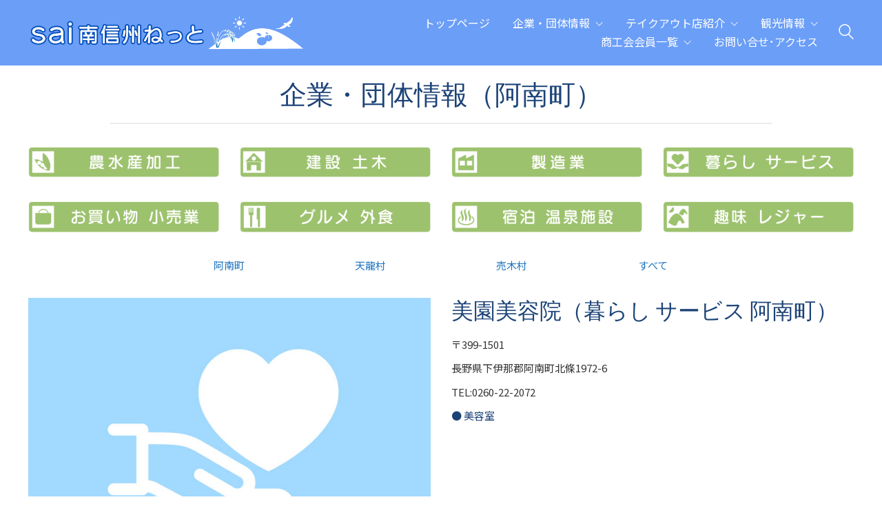

--- FILE ---
content_type: text/html; charset=UTF-8
request_url: https://kouiki.net/%E7%BE%8E%E5%9C%92%E7%BE%8E%E5%AE%B9%E9%99%A2%EF%BC%88%E9%98%BF%E5%8D%97%E7%94%BA%EF%BC%89
body_size: 18202
content:
<!DOCTYPE html>

<html class="no-js" lang="ja">
<head>	
    <meta charset="UTF-8">
    <meta name="viewport" content="width=device-width, initial-scale=1.0">

	<title>美園美容院 &#8211; 阿南町・天龍村・売木村 商工会広域連携 地域情報サイト sai 南信州ねっと</title>
<link rel="preconnect" href="https://fonts.googleapis.com">
<link rel="preconnect" href="https://fonts.gstatic.com" crossorigin>
<link rel="preload" href="https://fonts.gstatic.com/s/notosansjp/v53/-F6jfjtqLzI2JPCgQBnw7HFyzSD-AsregP8VFBEj75jY0rw_qMHVdbR2L8Y9QTJ1LwkRmR5GprQAe69m.0.woff" as="font" type="font/woff" crossorigin>
<link rel="preload" href="https://fonts.gstatic.com/s/notosansjp/v53/-F6jfjtqLzI2JPCgQBnw7HFyzSD-AsregP8VFBEj35zS1Z47sMCHYA.woff" as="font" type="font/woff" crossorigin>
<meta name='robots' content='max-image-preview:large' />
<link rel='dns-prefetch' href='//fonts.googleapis.com' />
<link rel="alternate" type="application/rss+xml" title="阿南町・天龍村・売木村 商工会広域連携 地域情報サイト sai 南信州ねっと &raquo; フィード" href="https://kouiki.net/feed" />
<link rel="alternate" type="application/rss+xml" title="阿南町・天龍村・売木村 商工会広域連携 地域情報サイト sai 南信州ねっと &raquo; コメントフィード" href="https://kouiki.net/comments/feed" />
<link rel="alternate" type="application/rss+xml" title="阿南町・天龍村・売木村 商工会広域連携 地域情報サイト sai 南信州ねっと &raquo; 美園美容院 のコメントのフィード" href="https://kouiki.net/%e7%be%8e%e5%9c%92%e7%be%8e%e5%ae%b9%e9%99%a2%ef%bc%88%e9%98%bf%e5%8d%97%e7%94%ba%ef%bc%89/feed" />
<link rel="alternate" title="oEmbed (JSON)" type="application/json+oembed" href="https://kouiki.net/wp-json/oembed/1.0/embed?url=https%3A%2F%2Fkouiki.net%2F%25e7%25be%258e%25e5%259c%2592%25e7%25be%258e%25e5%25ae%25b9%25e9%2599%25a2%25ef%25bc%2588%25e9%2598%25bf%25e5%258d%2597%25e7%2594%25ba%25ef%25bc%2589" />
<link rel="alternate" title="oEmbed (XML)" type="text/xml+oembed" href="https://kouiki.net/wp-json/oembed/1.0/embed?url=https%3A%2F%2Fkouiki.net%2F%25e7%25be%258e%25e5%259c%2592%25e7%25be%258e%25e5%25ae%25b9%25e9%2599%25a2%25ef%25bc%2588%25e9%2598%25bf%25e5%258d%2597%25e7%2594%25ba%25ef%25bc%2589&#038;format=xml" />
	<meta property="og:type" content="article">
	<meta property="og:title" content="美園美容院">
	<meta property="og:url" content="https://kouiki.net/%e7%be%8e%e5%9c%92%e7%be%8e%e5%ae%b9%e9%99%a2%ef%bc%88%e9%98%bf%e5%8d%97%e7%94%ba%ef%bc%89">
	<meta property="og:site_name" content="阿南町・天龍村・売木村 商工会広域連携 地域情報サイト sai 南信州ねっと">

	
			<meta property="og:image" content="https://kouiki.net/wp-content/uploads/2021/07/6e498a32b6d0d680c83b8edfec6dacee.jpg">
		<link itemprop="image" href="https://kouiki.net/wp-content/uploads/2021/07/6e498a32b6d0d680c83b8edfec6dacee.jpg">

					<!--
			<PageMap>
			<DataObject type="thumbnail">
				<Attribute name="src" value="https://kouiki.net/wp-content/uploads/2021/07/6e498a32b6d0d680c83b8edfec6dacee-150x150.jpg"/>
				<Attribute name="width" value="150"/>
				<Attribute name="height" value="150"/>
			</DataObject>
			</PageMap>
		-->
		
		<style id='wp-img-auto-sizes-contain-inline-css'>
img:is([sizes=auto i],[sizes^="auto," i]){contain-intrinsic-size:3000px 1500px}
/*# sourceURL=wp-img-auto-sizes-contain-inline-css */
</style>
<style id='wp-emoji-styles-inline-css'>

	img.wp-smiley, img.emoji {
		display: inline !important;
		border: none !important;
		box-shadow: none !important;
		height: 1em !important;
		width: 1em !important;
		margin: 0 0.07em !important;
		vertical-align: -0.1em !important;
		background: none !important;
		padding: 0 !important;
	}
/*# sourceURL=wp-emoji-styles-inline-css */
</style>
<style id='wp-block-library-inline-css'>
:root{--wp-block-synced-color:#7a00df;--wp-block-synced-color--rgb:122,0,223;--wp-bound-block-color:var(--wp-block-synced-color);--wp-editor-canvas-background:#ddd;--wp-admin-theme-color:#007cba;--wp-admin-theme-color--rgb:0,124,186;--wp-admin-theme-color-darker-10:#006ba1;--wp-admin-theme-color-darker-10--rgb:0,107,160.5;--wp-admin-theme-color-darker-20:#005a87;--wp-admin-theme-color-darker-20--rgb:0,90,135;--wp-admin-border-width-focus:2px}@media (min-resolution:192dpi){:root{--wp-admin-border-width-focus:1.5px}}.wp-element-button{cursor:pointer}:root .has-very-light-gray-background-color{background-color:#eee}:root .has-very-dark-gray-background-color{background-color:#313131}:root .has-very-light-gray-color{color:#eee}:root .has-very-dark-gray-color{color:#313131}:root .has-vivid-green-cyan-to-vivid-cyan-blue-gradient-background{background:linear-gradient(135deg,#00d084,#0693e3)}:root .has-purple-crush-gradient-background{background:linear-gradient(135deg,#34e2e4,#4721fb 50%,#ab1dfe)}:root .has-hazy-dawn-gradient-background{background:linear-gradient(135deg,#faaca8,#dad0ec)}:root .has-subdued-olive-gradient-background{background:linear-gradient(135deg,#fafae1,#67a671)}:root .has-atomic-cream-gradient-background{background:linear-gradient(135deg,#fdd79a,#004a59)}:root .has-nightshade-gradient-background{background:linear-gradient(135deg,#330968,#31cdcf)}:root .has-midnight-gradient-background{background:linear-gradient(135deg,#020381,#2874fc)}:root{--wp--preset--font-size--normal:16px;--wp--preset--font-size--huge:42px}.has-regular-font-size{font-size:1em}.has-larger-font-size{font-size:2.625em}.has-normal-font-size{font-size:var(--wp--preset--font-size--normal)}.has-huge-font-size{font-size:var(--wp--preset--font-size--huge)}.has-text-align-center{text-align:center}.has-text-align-left{text-align:left}.has-text-align-right{text-align:right}.has-fit-text{white-space:nowrap!important}#end-resizable-editor-section{display:none}.aligncenter{clear:both}.items-justified-left{justify-content:flex-start}.items-justified-center{justify-content:center}.items-justified-right{justify-content:flex-end}.items-justified-space-between{justify-content:space-between}.screen-reader-text{border:0;clip-path:inset(50%);height:1px;margin:-1px;overflow:hidden;padding:0;position:absolute;width:1px;word-wrap:normal!important}.screen-reader-text:focus{background-color:#ddd;clip-path:none;color:#444;display:block;font-size:1em;height:auto;left:5px;line-height:normal;padding:15px 23px 14px;text-decoration:none;top:5px;width:auto;z-index:100000}html :where(.has-border-color){border-style:solid}html :where([style*=border-top-color]){border-top-style:solid}html :where([style*=border-right-color]){border-right-style:solid}html :where([style*=border-bottom-color]){border-bottom-style:solid}html :where([style*=border-left-color]){border-left-style:solid}html :where([style*=border-width]){border-style:solid}html :where([style*=border-top-width]){border-top-style:solid}html :where([style*=border-right-width]){border-right-style:solid}html :where([style*=border-bottom-width]){border-bottom-style:solid}html :where([style*=border-left-width]){border-left-style:solid}html :where(img[class*=wp-image-]){height:auto;max-width:100%}:where(figure){margin:0 0 1em}html :where(.is-position-sticky){--wp-admin--admin-bar--position-offset:var(--wp-admin--admin-bar--height,0px)}@media screen and (max-width:600px){html :where(.is-position-sticky){--wp-admin--admin-bar--position-offset:0px}}

/*# sourceURL=wp-block-library-inline-css */
</style><style id='global-styles-inline-css'>
:root{--wp--preset--aspect-ratio--square: 1;--wp--preset--aspect-ratio--4-3: 4/3;--wp--preset--aspect-ratio--3-4: 3/4;--wp--preset--aspect-ratio--3-2: 3/2;--wp--preset--aspect-ratio--2-3: 2/3;--wp--preset--aspect-ratio--16-9: 16/9;--wp--preset--aspect-ratio--9-16: 9/16;--wp--preset--color--black: #000000;--wp--preset--color--cyan-bluish-gray: #abb8c3;--wp--preset--color--white: #ffffff;--wp--preset--color--pale-pink: #f78da7;--wp--preset--color--vivid-red: #cf2e2e;--wp--preset--color--luminous-vivid-orange: #ff6900;--wp--preset--color--luminous-vivid-amber: #fcb900;--wp--preset--color--light-green-cyan: #7bdcb5;--wp--preset--color--vivid-green-cyan: #00d084;--wp--preset--color--pale-cyan-blue: #8ed1fc;--wp--preset--color--vivid-cyan-blue: #0693e3;--wp--preset--color--vivid-purple: #9b51e0;--wp--preset--gradient--vivid-cyan-blue-to-vivid-purple: linear-gradient(135deg,rgb(6,147,227) 0%,rgb(155,81,224) 100%);--wp--preset--gradient--light-green-cyan-to-vivid-green-cyan: linear-gradient(135deg,rgb(122,220,180) 0%,rgb(0,208,130) 100%);--wp--preset--gradient--luminous-vivid-amber-to-luminous-vivid-orange: linear-gradient(135deg,rgb(252,185,0) 0%,rgb(255,105,0) 100%);--wp--preset--gradient--luminous-vivid-orange-to-vivid-red: linear-gradient(135deg,rgb(255,105,0) 0%,rgb(207,46,46) 100%);--wp--preset--gradient--very-light-gray-to-cyan-bluish-gray: linear-gradient(135deg,rgb(238,238,238) 0%,rgb(169,184,195) 100%);--wp--preset--gradient--cool-to-warm-spectrum: linear-gradient(135deg,rgb(74,234,220) 0%,rgb(151,120,209) 20%,rgb(207,42,186) 40%,rgb(238,44,130) 60%,rgb(251,105,98) 80%,rgb(254,248,76) 100%);--wp--preset--gradient--blush-light-purple: linear-gradient(135deg,rgb(255,206,236) 0%,rgb(152,150,240) 100%);--wp--preset--gradient--blush-bordeaux: linear-gradient(135deg,rgb(254,205,165) 0%,rgb(254,45,45) 50%,rgb(107,0,62) 100%);--wp--preset--gradient--luminous-dusk: linear-gradient(135deg,rgb(255,203,112) 0%,rgb(199,81,192) 50%,rgb(65,88,208) 100%);--wp--preset--gradient--pale-ocean: linear-gradient(135deg,rgb(255,245,203) 0%,rgb(182,227,212) 50%,rgb(51,167,181) 100%);--wp--preset--gradient--electric-grass: linear-gradient(135deg,rgb(202,248,128) 0%,rgb(113,206,126) 100%);--wp--preset--gradient--midnight: linear-gradient(135deg,rgb(2,3,129) 0%,rgb(40,116,252) 100%);--wp--preset--font-size--small: 13px;--wp--preset--font-size--medium: 20px;--wp--preset--font-size--large: 36px;--wp--preset--font-size--x-large: 42px;--wp--preset--spacing--20: 0.44rem;--wp--preset--spacing--30: 0.67rem;--wp--preset--spacing--40: 1rem;--wp--preset--spacing--50: 1.5rem;--wp--preset--spacing--60: 2.25rem;--wp--preset--spacing--70: 3.38rem;--wp--preset--spacing--80: 5.06rem;--wp--preset--shadow--natural: 6px 6px 9px rgba(0, 0, 0, 0.2);--wp--preset--shadow--deep: 12px 12px 50px rgba(0, 0, 0, 0.4);--wp--preset--shadow--sharp: 6px 6px 0px rgba(0, 0, 0, 0.2);--wp--preset--shadow--outlined: 6px 6px 0px -3px rgb(255, 255, 255), 6px 6px rgb(0, 0, 0);--wp--preset--shadow--crisp: 6px 6px 0px rgb(0, 0, 0);}:where(.is-layout-flex){gap: 0.5em;}:where(.is-layout-grid){gap: 0.5em;}body .is-layout-flex{display: flex;}.is-layout-flex{flex-wrap: wrap;align-items: center;}.is-layout-flex > :is(*, div){margin: 0;}body .is-layout-grid{display: grid;}.is-layout-grid > :is(*, div){margin: 0;}:where(.wp-block-columns.is-layout-flex){gap: 2em;}:where(.wp-block-columns.is-layout-grid){gap: 2em;}:where(.wp-block-post-template.is-layout-flex){gap: 1.25em;}:where(.wp-block-post-template.is-layout-grid){gap: 1.25em;}.has-black-color{color: var(--wp--preset--color--black) !important;}.has-cyan-bluish-gray-color{color: var(--wp--preset--color--cyan-bluish-gray) !important;}.has-white-color{color: var(--wp--preset--color--white) !important;}.has-pale-pink-color{color: var(--wp--preset--color--pale-pink) !important;}.has-vivid-red-color{color: var(--wp--preset--color--vivid-red) !important;}.has-luminous-vivid-orange-color{color: var(--wp--preset--color--luminous-vivid-orange) !important;}.has-luminous-vivid-amber-color{color: var(--wp--preset--color--luminous-vivid-amber) !important;}.has-light-green-cyan-color{color: var(--wp--preset--color--light-green-cyan) !important;}.has-vivid-green-cyan-color{color: var(--wp--preset--color--vivid-green-cyan) !important;}.has-pale-cyan-blue-color{color: var(--wp--preset--color--pale-cyan-blue) !important;}.has-vivid-cyan-blue-color{color: var(--wp--preset--color--vivid-cyan-blue) !important;}.has-vivid-purple-color{color: var(--wp--preset--color--vivid-purple) !important;}.has-black-background-color{background-color: var(--wp--preset--color--black) !important;}.has-cyan-bluish-gray-background-color{background-color: var(--wp--preset--color--cyan-bluish-gray) !important;}.has-white-background-color{background-color: var(--wp--preset--color--white) !important;}.has-pale-pink-background-color{background-color: var(--wp--preset--color--pale-pink) !important;}.has-vivid-red-background-color{background-color: var(--wp--preset--color--vivid-red) !important;}.has-luminous-vivid-orange-background-color{background-color: var(--wp--preset--color--luminous-vivid-orange) !important;}.has-luminous-vivid-amber-background-color{background-color: var(--wp--preset--color--luminous-vivid-amber) !important;}.has-light-green-cyan-background-color{background-color: var(--wp--preset--color--light-green-cyan) !important;}.has-vivid-green-cyan-background-color{background-color: var(--wp--preset--color--vivid-green-cyan) !important;}.has-pale-cyan-blue-background-color{background-color: var(--wp--preset--color--pale-cyan-blue) !important;}.has-vivid-cyan-blue-background-color{background-color: var(--wp--preset--color--vivid-cyan-blue) !important;}.has-vivid-purple-background-color{background-color: var(--wp--preset--color--vivid-purple) !important;}.has-black-border-color{border-color: var(--wp--preset--color--black) !important;}.has-cyan-bluish-gray-border-color{border-color: var(--wp--preset--color--cyan-bluish-gray) !important;}.has-white-border-color{border-color: var(--wp--preset--color--white) !important;}.has-pale-pink-border-color{border-color: var(--wp--preset--color--pale-pink) !important;}.has-vivid-red-border-color{border-color: var(--wp--preset--color--vivid-red) !important;}.has-luminous-vivid-orange-border-color{border-color: var(--wp--preset--color--luminous-vivid-orange) !important;}.has-luminous-vivid-amber-border-color{border-color: var(--wp--preset--color--luminous-vivid-amber) !important;}.has-light-green-cyan-border-color{border-color: var(--wp--preset--color--light-green-cyan) !important;}.has-vivid-green-cyan-border-color{border-color: var(--wp--preset--color--vivid-green-cyan) !important;}.has-pale-cyan-blue-border-color{border-color: var(--wp--preset--color--pale-cyan-blue) !important;}.has-vivid-cyan-blue-border-color{border-color: var(--wp--preset--color--vivid-cyan-blue) !important;}.has-vivid-purple-border-color{border-color: var(--wp--preset--color--vivid-purple) !important;}.has-vivid-cyan-blue-to-vivid-purple-gradient-background{background: var(--wp--preset--gradient--vivid-cyan-blue-to-vivid-purple) !important;}.has-light-green-cyan-to-vivid-green-cyan-gradient-background{background: var(--wp--preset--gradient--light-green-cyan-to-vivid-green-cyan) !important;}.has-luminous-vivid-amber-to-luminous-vivid-orange-gradient-background{background: var(--wp--preset--gradient--luminous-vivid-amber-to-luminous-vivid-orange) !important;}.has-luminous-vivid-orange-to-vivid-red-gradient-background{background: var(--wp--preset--gradient--luminous-vivid-orange-to-vivid-red) !important;}.has-very-light-gray-to-cyan-bluish-gray-gradient-background{background: var(--wp--preset--gradient--very-light-gray-to-cyan-bluish-gray) !important;}.has-cool-to-warm-spectrum-gradient-background{background: var(--wp--preset--gradient--cool-to-warm-spectrum) !important;}.has-blush-light-purple-gradient-background{background: var(--wp--preset--gradient--blush-light-purple) !important;}.has-blush-bordeaux-gradient-background{background: var(--wp--preset--gradient--blush-bordeaux) !important;}.has-luminous-dusk-gradient-background{background: var(--wp--preset--gradient--luminous-dusk) !important;}.has-pale-ocean-gradient-background{background: var(--wp--preset--gradient--pale-ocean) !important;}.has-electric-grass-gradient-background{background: var(--wp--preset--gradient--electric-grass) !important;}.has-midnight-gradient-background{background: var(--wp--preset--gradient--midnight) !important;}.has-small-font-size{font-size: var(--wp--preset--font-size--small) !important;}.has-medium-font-size{font-size: var(--wp--preset--font-size--medium) !important;}.has-large-font-size{font-size: var(--wp--preset--font-size--large) !important;}.has-x-large-font-size{font-size: var(--wp--preset--font-size--x-large) !important;}
/*# sourceURL=global-styles-inline-css */
</style>

<style id='classic-theme-styles-inline-css'>
/*! This file is auto-generated */
.wp-block-button__link{color:#fff;background-color:#32373c;border-radius:9999px;box-shadow:none;text-decoration:none;padding:calc(.667em + 2px) calc(1.333em + 2px);font-size:1.125em}.wp-block-file__button{background:#32373c;color:#fff;text-decoration:none}
/*# sourceURL=/wp-includes/css/classic-themes.min.css */
</style>
<link rel='stylesheet' id='contact-form-7-css' href='https://kouiki.net/wp-content/plugins/contact-form-7/includes/css/styles.css?ver=6.1.4' media='all' />
<link rel='stylesheet' id='js_composer_front-css' href='https://kouiki.net/wp-content/plugins/js_composer/assets/css/js_composer.min.css?ver=8.7.2' media='all' />
<link rel='stylesheet' id='kalium-bootstrap-css-css' href='https://kouiki.net/wp-content/themes/kalium/assets/css/bootstrap.min.css?ver=3.30.1766060015' media='all' />
<link rel='stylesheet' id='kalium-theme-base-css-css' href='https://kouiki.net/wp-content/themes/kalium/assets/css/base.min.css?ver=3.30.1766060015' media='all' />
<link rel='stylesheet' id='kalium-theme-style-new-css-css' href='https://kouiki.net/wp-content/themes/kalium/assets/css/new/style.min.css?ver=3.30.1766060015' media='all' />
<link rel='stylesheet' id='kalium-theme-other-css-css' href='https://kouiki.net/wp-content/themes/kalium/assets/css/other.min.css?ver=3.30.1766060015' media='all' />
<link rel='stylesheet' id='kalium-theme-portfolio-css-css' href='https://kouiki.net/wp-content/themes/kalium/assets/css/portfolio.min.css?ver=3.30.1766060015' media='all' />
<link rel='stylesheet' id='kalium-style-css-css' href='https://kouiki.net/wp-content/themes/kalium/style.css?ver=3.30.1766060015' media='all' />
<link rel='stylesheet' id='custom-skin-css' href='https://kouiki.net/wp-content/themes/kalium-child-hotel/custom-skin.css?ver=444dbd1c8c0a46d59fbe87bd57261531' media='all' />
<link rel='stylesheet' id='kalium-fluidbox-css-css' href='https://kouiki.net/wp-content/themes/kalium/assets/vendors/fluidbox/css/fluidbox.min.css?ver=3.30.1766060015' media='all' />
<link rel='stylesheet' id='kalium-child-css' href='https://kouiki.net/wp-content/themes/kalium-child-hotel/style.css?ver=6.9' media='all' />
<link rel='stylesheet' id='typolab-noto-sans-jp-font-5-css' href='https://fonts.googleapis.com/css2?family=Noto+Sans+JP&#038;display=swap&#038;ver=3.30' media='all' />
	<script type="text/javascript">
		var ajaxurl = ajaxurl || 'https://kouiki.net/wp-admin/admin-ajax.php';
			</script>
	
<style data-base-selectors>body{font-family:"Noto Sans JP";font-style:normal;font-weight:normal}</style><script type="text/javascript" src="https://kouiki.net/wp-includes/js/jquery/jquery.min.js?ver=3.7.1" id="jquery-core-js"></script>
<script type="text/javascript" src="https://kouiki.net/wp-includes/js/jquery/jquery-migrate.min.js?ver=3.4.1" id="jquery-migrate-js"></script>
<script></script><link rel="https://api.w.org/" href="https://kouiki.net/wp-json/" /><link rel="alternate" title="JSON" type="application/json" href="https://kouiki.net/wp-json/wp/v2/portfolio/9535" /><link rel="EditURI" type="application/rsd+xml" title="RSD" href="https://kouiki.net/xmlrpc.php?rsd" />
<meta name="generator" content="WordPress 6.9" />
<link rel="canonical" href="https://kouiki.net/%e7%be%8e%e5%9c%92%e7%be%8e%e5%ae%b9%e9%99%a2%ef%bc%88%e9%98%bf%e5%8d%97%e7%94%ba%ef%bc%89" />
<link rel='shortlink' href='https://kouiki.net/?p=9535' />
<style id="theme-custom-css">.title-divider {margin-top: 15px !important;margin-bottom: 25px !important;width: 220px;height: auto;}.image-shadow {-webkit-box-shadow: -20px 15px 90px rgba(0, 0, 0, 0.30);box-shadow: -20px 15px 90px rgba(0, 0, 0, 0.30);}.section-title {margin-top: 40px;}body,p {line-height: 1.7;}.site-footer a:after,.wrapper a:after {display: none;}.site-footer a:hover,.blog-posts .post-item .post-details .post-title a:hover,.single-post .post .post-meta a:hover,.wrapper a:hover,.wpb_wrapper .lab-blog-posts .blog-post-entry .blog-post-content-container .blog-post-title a:hover,body a:hover {color: #222;}.page-heading {margin-bottom: 40px;margin-top: 40px;}.page-heading--title-section {width: 100%;margin: 0 auto;max-width: 70%;text-align: center;position: relative;margin-bottom: 0;margin-top: 0;}.page-heading--title,.portfolio-title-holder .pt-column.pt-column-title h1 {margin-bottom: 15px;}.page-heading--description p~p {margin-top: 0px;}.main-header.menu-type-standard-menu .standard-menu-container div.menu>ul>li+li,.main-header.menu-type-standard-menu .standard-menu-container ul.menu>li+li {margin-left: 30px;color: #fff;}.main-header.menu-type-standard-menu .standard-menu-container ul.menu>li>a:hover {color: #fff;text-decoration: underline;}.main-header.menu-type-standard-menu .standard-menu-container ul.menu>li.current-menu-item>a,.main-header.menu-type-standard-menu .standard-menu-container ul.menu>li.current_page_parent>a,.main-header.menu-type-standard-menu .standard-menu-container ul.menu>li>a:hover {color: #fff;text-decoration: underline;}.main-header.menu-type-standard-menu .standard-menu-container div.menu > ul ul, .main-header.menu-type-standard-menu .standard-menu-container ul.menu ul {background-color: #fff !important;box-shadow: 0px 0px 0px 5px #4882d9, inset 0px 0px 0px 1px rgba(255,255,255,.5) !important;}.labeled-input-row label,.labeled-textarea-row label {letter-spacing: 2px;}.custom .tp-bullet {    width: 60px;    height: 2px;    background: rgba(255,255,255,0.5);}.custom .tp-bullet:hover, .custom .tp-bullet.selected {    background: rgba(255,255,255,1);}.homepage-intro {padding: 45px 0;}.home-auto-type h2 {margin-top: 0px;}.service-icons {padding-top: 35px;}.service-icons img {height: 48px;width: auto;}.homepage-reviews {padding-top: 45px;}.vc_tta-container {margin-bottom: 0px;}.review-tabs {width: 60%;margin: 0 auto;}.homepage-events  .show-more {margin: 0px;}.home .show-more .reveal-button {border: none;letter-spacing: 2px;}.home .show-more .reveal-button a {color: #000;box-shadow: 0px 0px 0px 1px rgba(0,0,0,.1), 0px 0px 0px 2px #FFF, 0px 0px 0px 3px rgba(0,0,0,.1);}.home .show-more .reveal-button a:hover {box-shadow: 0px 0px 0px 1px rgba(0,0,0,.5), 0px 0px 0px 2px #FFF, 0px 0px 0px 3px rgba(0,0,0,.5);}.homepage-events .show-more .reveal-button a {box-shadow: 0px 0px 0px 1px rgba(0,0,0,.1), 0px 0px 0px 2px #EEE, 0px 0px 0px 3px rgba(0,0,0,.1);}.homepage-events .show-more .reveal-button a:hover {box-shadow: 0px 0px 0px 1px rgba(0,0,0,.5), 0px 0px 0px 2px #EEE, 0px 0px 0px 3px rgba(0,0,0,.5);}.homepage-events {  padding-top: 45px;  padding-bottom: 30px;}.homepage-posts .blog-post-entry .blog-post-content-container {background: #FFF;}.homepage-rooms {  padding-top: 45px;}.homepage-rooms .wpb_wrapper .lab-portfolio-items .more-link {  margin-top: 10px;}.homepage-rooms .show-more {  margin: 0px;}.blog-posts .post-item.template-standard .post-details {padding: 35px 40px;}.blog-posts .post-item.template-standard {-webkit-transition: all 0.3s;-o-transition: all 0.3s;transition: all 0.3s;}.blog-posts .post-item.template-standard:hover {-webkit-box-shadow: 0 5px 20px rgba(0, 0, 0, .06);box-shadow: 0 5px 20px rgba(0, 0, 0, .06);}.wpb_wrapper .lab-blog-posts .blog-post-entry .blog-post-content-container .blog-post-title a:after,.blog-posts .post-item .post-details .post-title a:after {display: none;}.wpb_wrapper .lab-blog-posts .blog-post-entry .blog-post-content-container .blog-post-title a:hover,.blog-posts .post-item .post-details .post-title a:hover {color: #c39a2c;}.blog-posts .post-item .post-details .post-meta i {display: none;}.widget.widget_recent_entries li .post-date,.woocommerce .woocommerce-Reviews #comments .commentlist .comment-text .meta time,.single-post .post .post-meta-only .post-meta,.single-post .post-comments--list .comment .commenter-details .date,.post-navigation--label em,.wpb_wrapper .lab-blog-posts .blog-post-entry .blog-post-content-container .blog-post-date,.blog-posts .post-item .post-details .post-meta {letter-spacing: 2px;}.blog-posts .post-item .post-details .post-meta {margin-bottom: 5px;}.post_format-post-format-link .post-details {background-color: #f3ede5;border: none !important;padding: 30px;}.post_format-post-format-link .post-item {-webkit-box-shadow: 0 5px 20px rgba(0, 0, 0, .06);box-shadow: 0 5px 20px rgba(0, 0, 0, .06);}.post_format-post-format-link .post-details .post-meta {display: none;}.post_format-post-format-link .post-details .post-excerpt {margin-bottom: 0px !important;}.post_format-post-format-link .post-details .post-excerpt p {margin-bottom: 0px;}.single-post .post .post-meta a {color: #c39a2c;}.single-post .post .post-meta i {line-height: 0;}.widget_text.widget.widget_custom_html {padding: 0px !important;}.widget.widget_product_search .search-bar input[name="s"],.widget.widget_search .search-bar input[name="s"] {background: none;}.widget-area--skin-background-fill .widget.widget_tag_cloud a {background: #FFF;}.portfolio-title-holder {display: block;}.portfolio-title-holder .pt-column.pt-column-title {width: 100%;margin: 0 auto;max-width: 70%;text-align: center;position: relative;margin-bottom: 40px;padding-right: 0px;}.portfolio-title-holder .pt-column {margin: auto;}.product-filter ul li.active a {color: #c39a2c;}.product-filter ul li a:after {height: 2px !important;display: block;background: #c39a2c;content: "";width: 0%;position: absolute;top: 45%;margin: 0 auto;left: 0;right: 0;-webkit-transition: all .2s cubic-bezier(0, 0, 0.16, 0.95);-o-transition: all .2s cubic-bezier(0, 0, 0.16, 0.95);transition: all .2s cubic-bezier(0, 0, 0.16, 0.95);opacity: 0.5;}.product-filter ul li a:hover:after {width: 100%;opacity: 1;}.product-filter ul li.active a:after {opacity: 1;}.product-filter ul {text-align: center;}.portfolio-holder .thumb .hover-state .info p {letter-spacing: 2px;}.portfolio-holder .thumb .hover-state .info p a:hover {color: #222;}.single-portfolio-holder .checklist-entry ul {list-style-type: none;padding: 0px;}.single-portfolio-holder .checklist-entry img {vertical-align: baseline;margin-right: 10px;}.single-portfolio-holder .details .link a {background: #c39a2c;padding: 5px 20px;color: #FFF;}.single-portfolio-holder.portfolio-type-5 .portfolio-description-container .portfolio-description-fullinfo .collapse-project-info {margin: 0px;visibility: hidden;opacity: 0;-webkit-transition: opacity 0.3s;-o-transition: opacity 0.3s;transition: opacity 0.3s;}.single-portfolio-holder.portfolio-type-5 .portfolio-description-container .portfolio-description-fullinfo:hover .collapse-project-info {visibility: visible;opacity: 1;}.restaurant {padding: 45px 0;}.restaurant-row-2 {padding: 30px 0;}.restaurant-menu {padding: 0;padding-top: 35px;}.restaurant-menu h4 {letter-spacing: 3px;margin-bottom: 20px;}.restaurant-menu ul {text-align: left;}.restaurant-menu li a:after {display: none !important;}.restaurant-menu li {border-bottom: 1px solid #e0ded4 !important;padding: 10px 15px 5px 0px !important;margin: 0px !important;}.restaurant-menu ul li.vc_active {border-bottom-color: #222 !important;}.restaurant-menu ul li.vc_active a {color: #222 !important;}.wpb-js-composer .vc_tta.restaurant-menu .vc_tta-panel-body {-webkit-transition: none !important;-o-transition: none !important;transition: none !important;-webkit-transform: none !important;-ms-transform: none !important;transform: none !important;}.food-list h3 {border-bottom: 1px dotted #CCC;padding-bottom: 10px;color: #000;}.food-list del {position: absolute;top: 0;right: 0;text-decoration: none;color: #000;}.food-list p {padding-right: 0;color: #888;}.vc_btn3:after {background-color: transparent !important;}.menu-catalog {padding: 0;padding-top: 20px;}.spa-services {  padding: 40px 0;}.spa-menu-row {padding: 50px 0;}.spa-divider {text-align: center !important;}.spa-divider img {width: 20%;}.spa-menu .vc_tta-panel-body {padding: 25px 50px !important;-webkit-box-shadow: 0 5px 40px rgba(0, 0, 0, .15);box-shadow: 0 5px 40px rgba(0, 0, 0, .15);}.spa-menu .vc_tta-tab {padding-bottom: 0px !important;border-bottom: none !important;padding-right: 5px !important;}.spa-menu .vc_tta-tab a {padding: 5px 20px !important;}.types-of-massage {padding-top: 35px;}.types-of-massage h3 {line-height: 1.8;}.types-of-massage h3 img {width: 36px;margin-right: 20px;float: left;}.massage-row {background-position: bottom right;background-repeat: no-repeat;background-size: 30%;background-color: #fafafa;padding: 50px 0;}.sub-heading {letter-spacing: 5px;}.separator-rotate {-webkit-transform: rotate(90deg);-ms-transform: rotate(90deg);transform: rotate(90deg);}.contact-address-row {padding-top: 70px;}.contact-address-small-box {padding-top: 20px;padding-bottom: 30px;}.contact-address .vc_column-inner {margin-top: 50px;margin-right: -100px;padding: 55px 130px 35px 55px;}.labeled-textarea-row textarea {background-image: -webkit-linear-gradient(#CCC 1px, transparent 1px);background-image: -o-linear-gradient(#CCC 1px, transparent 1px);background-image: linear-gradient(#CCC 1px, transparent 1px);}.labeled-input-row input {border-bottom-color: #CCC;}.title-stylized {letter-spacing: 2px;margin-bottom: 20px}.wpb_wrapper .lab-google-map.contact-page {margin-bottom: 35px;-webkit-box-shadow: -20px 15px 90px rgba(0, 0, 0, 0.30);box-shadow: -20px 15px 90px rgba(0, 0, 0, 0.30);-webkit-transition: all 0.3s;-o-transition: all 0.3s;transition: all 0.3s;}@media (min-width: 1200px) {footer .container {width: 1100px !important;}}footer.site-footer {background: #1c4377 !important;}footer.site-footer {padding-top: 30px;}.site-footer .footer-widgets .widget.widget_nav_menu ul li a:hover {color: #fff;}.site-footer .footer-widgets .widget.widget_nav_menu ul li a:after {height: 1px !important;display: block;background: #c39a2c;content: "";width: 0%;position: absolute;margin: 0 auto;left: 0;right: 0;-webkit-transition: all .2s cubic-bezier(0, 0, 0.16, 0.95);-o-transition: all .2s cubic-bezier(0, 0, 0.16, 0.95);transition: all .2s cubic-bezier(0, 0, 0.16, 0.95);opacity: 0.5;}.site-footer .footer-widgets .widget.widget_nav_menu ul li a:hover:after {width: 100%;opacity: 1;}.widget-area.widgets--columned-layout>.widget {margin-bottom: 0px;}.site-footer.site-footer-inverted .footer-widgets .widget ul li {padding: 2px 0;}.site-footer.site-footer-inverted .footer-widgets .widget a {color: #fff;text-decoration:underline;}.site-footer.site-footer-inverted .footer-widgets .widget a:hover {color: #fff;text-decoration:none;}.site-footer .footer-widgets .widget .widgettitle {letter-spacing: 2px;}.site-footer .footer-widgets {margin: 30px 0px;}.footer-awards {text-align: center;padding: 0px;margin-bottom: 40px;}.footer-awards li {display: inline-block;list-style-type: none;margin-right: 20px;}.footer-awards li img {width: 64px;}.site-footer.site-footer-inverted hr {display: none;}.site-footer .footer-bottom-content {padding-top: 20px;padding-bottom: 20px;}.site-footer.footer-bottom-horizontal .footer-bottom-content {display: block;}.site-footer.footer-bottom-horizontal .footer-bottom-content .footer-content-right {width: 100%;display: block;}.site-footer.footer-bottom-horizontal .footer-bottom-content .footer-content-left {display: block;width: 100%;text-align: center;}.site-footer.site-footer-inverted .footer-bottom-content .copyrights {text-align: center;}.site-footer.site-footer-inverted .footer-bottom-content .copyrights p {color: #fff;}.site-footer.site-footer-inverted .footer-bottom-content .copyrights a {color: #999;}.site-footer.footer-bottom-horizontal .footer-bottom-content .social-networks {margin-top: 0px;}.site-footer.footer-bottom-horizontal .footer-bottom-content .social-networks.rounded li a {width: 35px;height: 35px;background: transparent !important;}.site-footer.footer-bottom-horizontal .footer-bottom-content .social-networks.rounded li a i {color: #999;}@media (min-width: 1400px) {.container, .content-area {width: 1370px;max-width: 1370px;}.vc-container .vc-parent-row.row-stretch_row>.vc_row,.vc-container .vc-parent-row.row-default {width: 1370px;max-width: 1370px;}}@media (min-width: 1600px) {.container, .content-area {width: 1570px;max-width: 1570px;}.vc-container .vc-parent-row.row-stretch_row>.vc_row,.vc-container .vc-parent-row.row-default {width: 1570px;max-width: 1570px;}}.site-footer .footer-widgets .widget.widget_nav_menu ul li a {-webkit-transition: all .2s cubic-bezier(0, 0, 0.16, 0.95);-o-transition: all .2s cubic-bezier(0, 0, 0.16, 0.95);transition: all .2s cubic-bezier(0, 0, 0.16, 0.95);}.go-to-top {background-color: #c39a2c;}.wpb_wrapper .lab-blog-posts .blog-post-entry {    -webkit-transition: all 0.3s;    -o-transition: all 0.3s;    transition: all 0.3s;}.wpb_wrapper .lab-blog-posts .blog-post-entry:hover {    -webkit-box-shadow: 0 5px 20px rgba(0, 0, 0, .06);    box-shadow: 0 5px 20px rgba(0, 0, 0, .06);}.vc_sep_width_10 {    width: 6%;}.portfolio-holder .w4 .item-box .info{text-align: center !important;padding-bottom:0 !important;}.portfolio-holder .w3 .item-box .info{text-align: center !important;padding-bottom:0 !important;}.portfolio-holder .w2 .item-box .info{text-align: center !important;}.portfolio-holder .w2-4 .item-box .info{text-align: center !important;}.portfolio-holder .w4 .item-box .info h3 a{color:#003399 !important;}.portfolio-holder .w3 .item-box .info h3 a{color:#003399 !important;}.portfolio-holder .w2 .item-box .info h3 a{color:#003399 !important;}.portfolio-holder .w2-4 .item-box .info h3 a{color:#003399 !important;}.portfolio-holder .w4 .ecc{color:#242321 !important;text-align: center !important;padding: 0 !important;}.portfolio-holder .w3 .ecc{color:#242321 !important;text-align: center !important;padding: 0 !important;}.portfolio-holder .w2 .ecc{color:#242321 !important;text-align: center !important;}.portfolio-holde .w2-4r .ecc{color:#242321 !important;text-align: center !important;}.mincho{font-family: Georgia,游明朝,"Yu Mincho",YuMincho,"Hiragino Mincho ProN",HGS明朝E,メイリオ,Meiryo,serif;text-shadow:1px 1px 0 #666, -1px -1px 0 #666,              -1px 1px 0 #666, 1px -1px 0 #666,              0px 1px 0 #666,  0-1px 0 #666,              -1px 0 0 #666, 1px 0 0 #666;}.example { color: red !important;}.fs12{font-size:1rem;}.fs14{font-size:1.4rem;}.fs18{font-size:2rem;}.fs24{font-size:2.5rem;}.clear{clear:both;}.mt20{margin-top:20px;}a:hover img{opacity:0.7; filter:alpha(opacity=70);}.fleft{float:left;}.center{text-align:center;}.dib{display:inline-block;}.right{text-align:right;}.tol{margin-top:20px;}.tol a{text-decoration:underline;}.tto a{text-decoration:underline;}.skuukan{padding:200px 0;}.wpcf7 input[type="email"],.wpcf7 input[type="tel"]{color: #000;width: 100%;margin-bottom: 5px;}.wpcf7 input[type="text"], textarea{color: #000;width: 100%;margin-bottom: 11px;}.wpcf7 input[type="radio"]{background: #fff;border: 1px solid #30b232;}.wpcf7 select{color: #000;    width: 25%;}.wpcf7 raidio{color: #000;    width: 100%;}.wpcf7 textarea[name="your-message"] {width: 100%;height: 100px;background: #fff;color: #000;}input.wpcf7-form-control.wpcf7-text.wpcf7-validates-as-required {border: 1px solid #30b232;color: #000;}textarea.wpcf7-form-control.wpcf7-textarea {border: 1px solid #30b232;color: #000;}input.wpcf7-form-control{border: 1px solid #30b232;color: #000;}.form-width { max-width: 100%;}.wpcf7 .wpcf7-response-output {color: #000;}.kai_t{}.kai_p{margin-top: 10px;font-weight: bold;}.kai_t table{width:100%;}.kai_t table th{padding: 2px 10px;background: #d9e4fa;}.kai_t table .kai_th01{width:25%;}.kai_t table .kai_th02{width:25%;}.kai_t table .kai_th03{width:25%;}.kai_t table .kai_th04{width:25%;}.kai_t table td{padding: 10px 5px 0;border-bottom: #e7e7e7 1px solid;}.kai_t table .kai_th03 .nom{font-weight: normal;}.kan_t table th{padding: 5px;}.kan_t table td{padding: 5px;}.flogo img{width:320px;height:auto;}.fjikan{font-size:1.4rem;padding-left:30px;}.footer-awards a:hover{text-decoration:underline;}@media (min-width: 768px) {.container, .content-area {width: 96%;}.vc-container .vc-parent-row.row-stretch_row>.vc_row,.vc-container .vc-parent-row.row-default {width: 96%;}}@media screen and (max-width: 1199px) {} @media screen and (max-width: 994px) {table.business-calendar{width:45%;float:left;margin-left:10px;}.business-calendar th{padding:5px !important;}.business-calendar td{padding:5px !important;}} @media screen and (max-width: 767px) {table.business-calendar{width:100%;float:none;margin:0 0 20px;} .header-logo.logo-image{width: 255px !important;height: 40px !important;}.wpb_wrapper .lab-blog-posts.cols-4 .blog-post-column {        flex: 0 0 50%;        max-width: 50%;    }.wpb_wrapper .lab-blog-posts.cols-3 .blog-post-column {        flex: 0 0 50%;        max-width: 50%;    }.wpb_wrapper .lab-blog-posts.cols-4 .blog-post-content-container{width: 100% !important;padding:10px !important;}.wpb_wrapper .lab-blog-posts.cols-4 .blog-post-date{}.wpb_wrapper .lab-blog-posts.cols-4 .blog-post-content-container h3{font-size:1.4rem !important;}.lourl{word-break: break-all;}.flogo{margin-bottom:10px;}.flogo img{width:100%;height:auto;}.flogos{margin-bottom:10px;}.fjikan{font-size:1.1rem;padding-left:0;margin-bottom:20px;}.fbox05{margin-top:20px;}    .portfolio-holder .portfolio-item.w2-4 {        width: 50%;    }    .portfolio-holder .portfolio-item.w3 {        width: 50%;    }    .portfolio-holder .portfolio-item.w2 {        width: 50%;    }.portfolio-holder .w2-4 .item-box .info h3{        font-size: 100%;}.portfolio-holder .w2-4 .item-box .info p{        font-size: 80%;}    .portfolio-holder .portfolio-item.w3 h3{        font-size: 100%;    }}</style>					<link rel="shortcut icon" href="https://kouiki.net/wp-content/uploads/2021/07/saifv.png">
						<script>var mobile_menu_breakpoint = 992;</script><style data-appended-custom-css="true">@media screen and (min-width:993px) { .mobile-menu-wrapper,.mobile-menu-overlay,.header-block__item--mobile-menu-toggle {display: none;} }</style><style data-appended-custom-css="true">@media screen and (max-width:992px) { .header-block__item--standard-menu-container {display: none;} }</style><meta name="generator" content="Powered by WPBakery Page Builder - drag and drop page builder for WordPress."/>
<style data-grid-container-width> @media (min-width: 1600px){ .container,.content-area,.vc-container .vc-row-container--stretch-content .vc_inner.container-fixed { width: 1570px } }</style><style type="text/css" data-type="vc_shortcodes-default-css">.vc_do_custom_heading{margin-bottom:0.625rem;margin-top:0;}</style><style type="text/css" data-type="vc_shortcodes-custom-css">.vc_custom_1670737148447{margin-top: 20px !important;margin-bottom: 20px !important;}.vc_custom_1670737154481{margin-top: 20px !important;margin-bottom: 20px !important;}.vc_custom_1627791739455{margin-bottom: 10px !important;}.vc_custom_1627791744184{margin-bottom: 10px !important;}.vc_custom_1627791748843{margin-bottom: 10px !important;}.vc_custom_1627791753604{margin-bottom: 10px !important;}.vc_custom_1627791757600{margin-bottom: 10px !important;}.vc_custom_1627791762154{margin-bottom: 10px !important;}.vc_custom_1627791767019{margin-bottom: 10px !important;}.vc_custom_1627791771212{margin-bottom: 10px !important;}.vc_custom_1627791777496{margin-top: 10px !important;}.vc_custom_1628136854668{margin-bottom: 20px !important;}</style><noscript><style> .wpb_animate_when_almost_visible { opacity: 1; }</style></noscript><!-- Global site tag (gtag.js) - Google Analytics -->
<script async src="https://www.googletagmanager.com/gtag/js?id=UA-43092225-14"></script>
<script>
  window.dataLayer = window.dataLayer || [];
  function gtag(){dataLayer.push(arguments);}
  gtag('js', new Date());

  gtag('config', 'UA-43092225-14');
</script>
<!-- Global site tag (gtag.js) - Google Analytics -->
<script async src="https://www.googletagmanager.com/gtag/js?id=G-DPCPZ1Z537"></script>
<script>
  window.dataLayer = window.dataLayer || [];
  function gtag(){dataLayer.push(arguments);}
  gtag('js', new Date());

  gtag('config', 'G-DPCPZ1Z537');
</script>
<link rel='stylesheet' id='vc_google_fonts_abril_fatfaceregular-css' href='https://fonts.googleapis.com/css?family=Abril+Fatface%3Aregular&#038;ver=8.7.2' media='all' />
<link rel='stylesheet' id='kalium-fontawesome-css-css' href='https://kouiki.net/wp-content/themes/kalium/assets/vendors/font-awesome/css/all.min.css?ver=3.30.1766060015' media='all' />
</head>
<body class="wp-singular portfolio-template-default single single-portfolio postid-9535 wp-theme-kalium wp-child-theme-kalium-child-hotel wpb-js-composer js-comp-ver-8.7.2 vc_responsive portfolio-category-nasiks portfolio-category-nasiksa">
<div id="fb-root"></div>
<script async defer crossorigin="anonymous" src="https://connect.facebook.net/ja_JP/sdk.js#xfbml=1&version=v4.0"></script>
<div class="mobile-menu-wrapper mobile-menu-slide">

    <div class="mobile-menu-container">

		<ul id="menu-main-menu" class="menu"><li id="menu-item-7041" class="menu-item menu-item-type-post_type menu-item-object-page menu-item-home menu-item-7041"><a href="https://kouiki.net/">トップページ</a></li>
<li id="menu-item-7042" class="menu-item menu-item-type-post_type menu-item-object-page menu-item-has-children menu-item-7042"><a href="https://kouiki.net/nousui.html">企業・団体情報</a>
<ul class="sub-menu">
	<li id="menu-item-7043" class="menu-item menu-item-type-post_type menu-item-object-page menu-item-7043"><a href="https://kouiki.net/nousui_a.html">阿南町</a></li>
	<li id="menu-item-7044" class="menu-item menu-item-type-post_type menu-item-object-page menu-item-7044"><a href="https://kouiki.net/nousui_t.html">天龍村</a></li>
	<li id="menu-item-7045" class="menu-item menu-item-type-post_type menu-item-object-page menu-item-7045"><a href="https://kouiki.net/nousui_u.html">売木村</a></li>
	<li id="menu-item-7046" class="menu-item menu-item-type-post_type menu-item-object-page menu-item-7046"><a href="https://kouiki.net/nousui.html">すべて</a></li>
</ul>
</li>
<li id="menu-item-7342" class="menu-item menu-item-type-post_type menu-item-object-page menu-item-has-children menu-item-7342"><a href="https://kouiki.net/takeout.html">テイクアウト店紹介</a>
<ul class="sub-menu">
	<li id="menu-item-7343" class="menu-item menu-item-type-post_type menu-item-object-page menu-item-7343"><a href="https://kouiki.net/takeout-anan.html">阿南町</a></li>
	<li id="menu-item-7344" class="menu-item menu-item-type-post_type menu-item-object-page menu-item-7344"><a href="https://kouiki.net/takeout-tenryu.html">天龍村</a></li>
	<li id="menu-item-7345" class="menu-item menu-item-type-post_type menu-item-object-page menu-item-7345"><a href="https://kouiki.net/takeout-urugi.html">売木村</a></li>
	<li id="menu-item-7346" class="menu-item menu-item-type-post_type menu-item-object-page menu-item-7346"><a href="https://kouiki.net/takeout.html">すべて</a></li>
</ul>
</li>
<li id="menu-item-8803" class="menu-item menu-item-type-post_type menu-item-object-page menu-item-has-children menu-item-8803"><a href="https://kouiki.net/maturi.html">観光情報</a>
<ul class="sub-menu">
	<li id="menu-item-8802" class="menu-item menu-item-type-post_type menu-item-object-page menu-item-8802"><a href="https://kouiki.net/maturi_a.html">阿南町</a></li>
	<li id="menu-item-8800" class="menu-item menu-item-type-post_type menu-item-object-page menu-item-8800"><a href="https://kouiki.net/maturi_t.html">天龍村</a></li>
	<li id="menu-item-8799" class="menu-item menu-item-type-post_type menu-item-object-page menu-item-8799"><a href="https://kouiki.net/maturi_u.html">売木村</a></li>
	<li id="menu-item-8801" class="menu-item menu-item-type-post_type menu-item-object-page menu-item-8801"><a href="https://kouiki.net/maturi.html">すべて</a></li>
</ul>
</li>
<li id="menu-item-7052" class="menu-item menu-item-type-post_type menu-item-object-page menu-item-has-children menu-item-7052"><a href="https://kouiki.net/member_a.html">商工会会員一覧</a>
<ul class="sub-menu">
	<li id="menu-item-7053" class="menu-item menu-item-type-post_type menu-item-object-page menu-item-7053"><a href="https://kouiki.net/member_a.html">阿南町</a></li>
	<li id="menu-item-7054" class="menu-item menu-item-type-post_type menu-item-object-page menu-item-7054"><a href="https://kouiki.net/member_t.html">天龍村</a></li>
	<li id="menu-item-7055" class="menu-item menu-item-type-post_type menu-item-object-page menu-item-7055"><a href="https://kouiki.net/member_u.html">売木村</a></li>
	<li id="menu-item-7056" class="menu-item menu-item-type-post_type menu-item-object-page menu-item-7056"><a href="https://kouiki.net/job.html">求人情報</a></li>
</ul>
</li>
<li id="menu-item-7057" class="menu-item menu-item-type-post_type menu-item-object-page menu-item-7057"><a href="https://kouiki.net/contact.html">お問い合せ･アクセス</a></li>
</ul>
		            <form role="search" method="get" class="search-form" action="https://kouiki.net/">
                <input type="search" class="search-field" placeholder="Search site..." value="" name="s" id="search_mobile_inp"/>

                <label for="search_mobile_inp">
                    <i class="fa fa-search"></i>
                </label>

                <input type="submit" class="search-submit" value="Go"/>
            </form>
		
		
		
    </div>

</div>

<div class="mobile-menu-overlay"></div>
<div class="wrapper" id="main-wrapper">

	<style data-appended-custom-css="true">.header-block {border-bottom: 1px solid transparent}</style><style data-appended-custom-css="true">.header-block {box-shadow: 0px 0px 0px transparent}</style><style data-appended-custom-css="true">.header-block, .site-header--static-header-type {padding-top: 20px;}</style><style data-appended-custom-css="true">.header-block, .site-header--static-header-type {padding-bottom: 20px;}</style><style data-appended-custom-css="true">.header-block, .site-header--static-header-type {background-color: rgba(56,125,244,0.74)}</style>    <header class="site-header main-header menu-type-standard-menu is-sticky">

		<div class="header-block">

	
	<div class="header-block__row-container container">

		<div class="header-block__row header-block__row--main">
			        <div class="header-block__column header-block__logo header-block--auto-grow">
			<style data-appended-custom-css="true">.logo-image {width:400px;height:53px;}</style>    <a href="https://kouiki.net" class="header-logo logo-image" aria-label="Go to homepage">
		            <img src="https://kouiki.net/wp-content/uploads/2021/07/4a332f05ade4ac7bb3c46c472cb5eac8.png" class="main-logo" width="400" height="53" alt="阿南町・天龍村・売木村 商工会広域連携 地域情報サイト sai 南信州ねっと"/>
		    </a>
        </div>
		        <div class="header-block__column header-block--content-right header-block--align-right">

            <div class="header-block__items-row">
				<div class="header-block__item header-block__item--type-menu-main-menu header-block__item--standard-menu-container"><div class="standard-menu-container dropdown-caret menu-skin-light"><nav class="nav-container-main-menu"><ul id="menu-main-menu-1" class="menu"><li class="menu-item menu-item-type-post_type menu-item-object-page menu-item-home menu-item-7041"><a href="https://kouiki.net/"><span>トップページ</span></a></li>
<li class="menu-item menu-item-type-post_type menu-item-object-page menu-item-has-children menu-item-7042"><a href="https://kouiki.net/nousui.html"><span>企業・団体情報</span></a>
<ul class="sub-menu">
	<li class="menu-item menu-item-type-post_type menu-item-object-page menu-item-7043"><a href="https://kouiki.net/nousui_a.html"><span>阿南町</span></a></li>
	<li class="menu-item menu-item-type-post_type menu-item-object-page menu-item-7044"><a href="https://kouiki.net/nousui_t.html"><span>天龍村</span></a></li>
	<li class="menu-item menu-item-type-post_type menu-item-object-page menu-item-7045"><a href="https://kouiki.net/nousui_u.html"><span>売木村</span></a></li>
	<li class="menu-item menu-item-type-post_type menu-item-object-page menu-item-7046"><a href="https://kouiki.net/nousui.html"><span>すべて</span></a></li>
</ul>
</li>
<li class="menu-item menu-item-type-post_type menu-item-object-page menu-item-has-children menu-item-7342"><a href="https://kouiki.net/takeout.html"><span>テイクアウト店紹介</span></a>
<ul class="sub-menu">
	<li class="menu-item menu-item-type-post_type menu-item-object-page menu-item-7343"><a href="https://kouiki.net/takeout-anan.html"><span>阿南町</span></a></li>
	<li class="menu-item menu-item-type-post_type menu-item-object-page menu-item-7344"><a href="https://kouiki.net/takeout-tenryu.html"><span>天龍村</span></a></li>
	<li class="menu-item menu-item-type-post_type menu-item-object-page menu-item-7345"><a href="https://kouiki.net/takeout-urugi.html"><span>売木村</span></a></li>
	<li class="menu-item menu-item-type-post_type menu-item-object-page menu-item-7346"><a href="https://kouiki.net/takeout.html"><span>すべて</span></a></li>
</ul>
</li>
<li class="menu-item menu-item-type-post_type menu-item-object-page menu-item-has-children menu-item-8803"><a href="https://kouiki.net/maturi.html"><span>観光情報</span></a>
<ul class="sub-menu">
	<li class="menu-item menu-item-type-post_type menu-item-object-page menu-item-8802"><a href="https://kouiki.net/maturi_a.html"><span>阿南町</span></a></li>
	<li class="menu-item menu-item-type-post_type menu-item-object-page menu-item-8800"><a href="https://kouiki.net/maturi_t.html"><span>天龍村</span></a></li>
	<li class="menu-item menu-item-type-post_type menu-item-object-page menu-item-8799"><a href="https://kouiki.net/maturi_u.html"><span>売木村</span></a></li>
	<li class="menu-item menu-item-type-post_type menu-item-object-page menu-item-8801"><a href="https://kouiki.net/maturi.html"><span>すべて</span></a></li>
</ul>
</li>
<li class="menu-item menu-item-type-post_type menu-item-object-page menu-item-has-children menu-item-7052"><a href="https://kouiki.net/member_a.html"><span>商工会会員一覧</span></a>
<ul class="sub-menu">
	<li class="menu-item menu-item-type-post_type menu-item-object-page menu-item-7053"><a href="https://kouiki.net/member_a.html"><span>阿南町</span></a></li>
	<li class="menu-item menu-item-type-post_type menu-item-object-page menu-item-7054"><a href="https://kouiki.net/member_t.html"><span>天龍村</span></a></li>
	<li class="menu-item menu-item-type-post_type menu-item-object-page menu-item-7055"><a href="https://kouiki.net/member_u.html"><span>売木村</span></a></li>
	<li class="menu-item menu-item-type-post_type menu-item-object-page menu-item-7056"><a href="https://kouiki.net/job.html"><span>求人情報</span></a></li>
</ul>
</li>
<li class="menu-item menu-item-type-post_type menu-item-object-page menu-item-7057"><a href="https://kouiki.net/contact.html"><span>お問い合せ･アクセス</span></a></li>
</ul></nav></div></div><div class="header-block__item header-block__item--type-search-field header-block__item--hide-on-mobile">        <div class="header-search-input menu-skin-light">
            <form role="search" method="get" action="https://kouiki.net/">
                <div class="search-field">
                    <span>Search site...</span>
                    <input type="search" value="" autocomplete="off" name="s"/>
                </div>

                <div class="search-icon">
                    <a href="#" data-animation="scale" aria-label="Search site">
						<?xml version="1.0" encoding="utf-8"?>
<!-- Generator: Adobe Illustrator 19.2.1, SVG Export Plug-In . SVG Version: 6.00 Build 0)  -->
<svg height="24" width="24" version="1.1" xmlns="http://www.w3.org/2000/svg" xmlns:xlink="http://www.w3.org/1999/xlink" x="0px" y="0px"
	 viewBox="0 0 1417.3 1417.3" style="enable-background:new 0 0 1417.3 1417.3;" xml:space="preserve">
<style type="text/css">
	.st0{display:none;}
	.st1{display:inline;}
</style>
<g id="search-one">
	<path d="M976.2,925.2c90.6-98.1,147.1-229.4,147.1-374.1C1123.4,247.7,876.5,0,572.2,0S21.1,247.7,21.1,551.1
		s246.9,551.1,551.1,551.1c123.9,0,237.7-40.7,330-109.7l409.8,409.8c10,10,22.4,15,34.9,15s25.8-5,34.9-15
		c19.1-19.1,19.1-50.7,0-70.7L976.2,925.2z M120.8,551.1c0-248.6,202-451.4,451.4-451.4c248.6,0,451.4,202,451.4,451.4
		s-202,451.4-451.4,451.4S120.8,799.7,120.8,551.1z"/>
</g>
<g id="search-two" class="st0">
	<path class="st1" d="M976.2,925.2c90.6-98.1,147.1-229.4,147.1-374.1C1123.4,247.7,876.5,0,572.2,0S21.1,247.7,21.1,551.1
		s246.9,551.1,551.1,551.1c123.9,0,237.7-40.7,330-109.7l409.8,409.8c10,10,22.4,15,34.9,15s25.8-5,34.9-15
		c19.1-19.1,19.1-50.7,0-70.7L976.2,925.2z"/>
</g>
</svg>
                    </a>
                </div>

				            </form>

        </div>
		</div><div class="header-block__item header-block__item--type-menu-main-menu header-block__item--mobile-menu-toggle"><a href="#" class="toggle-bars menu-skin-light" aria-label="Toggle navigation" role="button" data-action="mobile-menu">            <span class="toggle-bars__column toggle-bars__column--left toggle-bars__column--padding-right">
                <span class="toggle-bars__text toggle-bars__text--show">MENU</span>
                <span class="toggle-bars__text toggle-bars__text--hide">CLOSE</span>
            </span>
			        <span class="toggle-bars__column">
            <span class="toggle-bars__bar-lines">
                <span class="toggle-bars__bar-line toggle-bars__bar-line--top"></span>
                <span class="toggle-bars__bar-line toggle-bars__bar-line--middle"></span>
                <span class="toggle-bars__bar-line toggle-bars__bar-line--bottom"></span>
            </span>
        </span>
		</a></div>            </div>

        </div>
				</div>

	</div>

	
</div>

    </header>


<div class="vc-container portfolio-vc-type-container single-portfolio-holder portfolio-type-7">
	<div class="wpb-content-wrapper"><div class="vc-row-container container"><div class="vc_row wpb_row vc_row-fluid"><div class="wpb_column vc_column_container vc_col-sm-12 vc_hidden-lg vc_hidden-md vc_hidden-sm"><div class="vc_column-inner"><div class="wpb_wrapper"><h1 style="text-align: center;font-family:Abril Fatface;font-weight:400;font-style:normal" class="vc_custom_heading vc_do_custom_heading vc_custom_1670737148447" >企業・団体情報<br />
（阿南町）</h1><div class="vc_separator wpb_content_element vc_separator_align_center vc_sep_width_80 vc_sep_border_width_2 vc_sep_pos_align_center vc_separator_no_text vc_sep_color_grey wpb_content_element  wpb_content_element" ><span class="vc_sep_holder vc_sep_holder_l"><span class="vc_sep_line"></span></span><span class="vc_sep_holder vc_sep_holder_r"><span class="vc_sep_line"></span></span>
</div></div></div></div></div></div><div class="vc-row-container container"><div class="vc_row wpb_row vc_row-fluid"><div class="wpb_column vc_column_container vc_col-sm-12 vc_hidden-xs"><div class="vc_column-inner"><div class="wpb_wrapper"><h1 style="text-align: center;font-family:Abril Fatface;font-weight:400;font-style:normal" class="vc_custom_heading vc_do_custom_heading vc_custom_1670737154481" >企業・団体情報（阿南町）</h1><div class="vc_separator wpb_content_element vc_separator_align_center vc_sep_width_80 vc_sep_border_width_2 vc_sep_pos_align_center vc_separator_no_text vc_sep_color_grey wpb_content_element  wpb_content_element" ><span class="vc_sep_holder vc_sep_holder_l"><span class="vc_sep_line"></span></span><span class="vc_sep_holder vc_sep_holder_r"><span class="vc_sep_line"></span></span>
</div></div></div></div></div></div><div class="vc-row-container container"><div class="vc_row wpb_row vc_row-fluid"><div class="wpb_column vc_column_container vc_col-sm-12 vc_hidden-lg vc_hidden-md vc_hidden-sm"><div class="vc_column-inner"><div class="wpb_wrapper"><div class="vc_row wpb_row vc_inner vc_row-fluid"><div class="wpb_column vc_column_container vc_col-sm-3 vc_col-xs-6"><div class="vc_column-inner"><div class="wpb_wrapper">
	<div  class="wpb_single_image wpb_content_element vc_align_center wpb_content_element vc_custom_1627791739455">
		
		<figure class="wpb_wrapper vc_figure">
			<a href="https://kouiki.net/nousui_a.html" target="_self" class="vc_single_image-wrapper   vc_box_border_grey"><img fetchpriority="high" decoding="async" width="750" height="120" src="https://kouiki.net/wp-content/uploads/2021/07/a01.png" class="vc_single_image-img attachment-full" alt="農水産加工 阿南町" title="農水産加工 阿南町" srcset="https://kouiki.net/wp-content/uploads/2021/07/a01.png 750w, https://kouiki.net/wp-content/uploads/2021/07/a01-300x48.png 300w, https://kouiki.net/wp-content/uploads/2021/07/a01-558x89.png 558w, https://kouiki.net/wp-content/uploads/2021/07/a01-655x105.png 655w" sizes="(max-width: 750px) 100vw, 750px" /></a>
		</figure>
	</div>
</div></div></div><div class="wpb_column vc_column_container vc_col-sm-3 vc_col-xs-6"><div class="vc_column-inner"><div class="wpb_wrapper">
	<div  class="wpb_single_image wpb_content_element vc_align_center wpb_content_element vc_custom_1627791744184">
		
		<figure class="wpb_wrapper vc_figure">
			<a href="https://kouiki.net/kensetu_a.html" target="_self" class="vc_single_image-wrapper   vc_box_border_grey"><img decoding="async" width="750" height="120" src="https://kouiki.net/wp-content/uploads/2021/07/a02.png" class="vc_single_image-img attachment-full" alt="建設 土木 阿南町" title="建設 土木 阿南町" srcset="https://kouiki.net/wp-content/uploads/2021/07/a02.png 750w, https://kouiki.net/wp-content/uploads/2021/07/a02-300x48.png 300w, https://kouiki.net/wp-content/uploads/2021/07/a02-558x89.png 558w, https://kouiki.net/wp-content/uploads/2021/07/a02-655x105.png 655w" sizes="(max-width: 750px) 100vw, 750px" /></a>
		</figure>
	</div>
</div></div></div><div class="wpb_column vc_column_container vc_col-sm-3 vc_col-xs-6"><div class="vc_column-inner"><div class="wpb_wrapper">
	<div  class="wpb_single_image wpb_content_element vc_align_center wpb_content_element vc_custom_1627791748843">
		
		<figure class="wpb_wrapper vc_figure">
			<a href="https://kouiki.net/seizou_a.html" target="_self" class="vc_single_image-wrapper   vc_box_border_grey"><img loading="lazy" decoding="async" width="750" height="120" src="https://kouiki.net/wp-content/uploads/2021/07/a03.png" class="vc_single_image-img attachment-full" alt="製造業 阿南町" title="製造業 阿南町" srcset="https://kouiki.net/wp-content/uploads/2021/07/a03.png 750w, https://kouiki.net/wp-content/uploads/2021/07/a03-300x48.png 300w, https://kouiki.net/wp-content/uploads/2021/07/a03-558x89.png 558w, https://kouiki.net/wp-content/uploads/2021/07/a03-655x105.png 655w" sizes="auto, (max-width: 750px) 100vw, 750px" /></a>
		</figure>
	</div>
</div></div></div><div class="wpb_column vc_column_container vc_col-sm-3 vc_col-xs-6"><div class="vc_column-inner"><div class="wpb_wrapper">
	<div  class="wpb_single_image wpb_content_element vc_align_center wpb_content_element vc_custom_1627791753604">
		
		<figure class="wpb_wrapper vc_figure">
			<a href="https://kouiki.net/service_a.html" target="_self" class="vc_single_image-wrapper   vc_box_border_grey"><img loading="lazy" decoding="async" width="750" height="120" src="https://kouiki.net/wp-content/uploads/2021/07/a04.png" class="vc_single_image-img attachment-full" alt="暮らし サービス 阿南町" title="暮らし サービス 阿南町" srcset="https://kouiki.net/wp-content/uploads/2021/07/a04.png 750w, https://kouiki.net/wp-content/uploads/2021/07/a04-300x48.png 300w, https://kouiki.net/wp-content/uploads/2021/07/a04-558x89.png 558w, https://kouiki.net/wp-content/uploads/2021/07/a04-655x105.png 655w" sizes="auto, (max-width: 750px) 100vw, 750px" /></a>
		</figure>
	</div>
</div></div></div></div><div class="vc_row wpb_row vc_inner vc_row-fluid"><div class="wpb_column vc_column_container vc_col-sm-3 vc_col-xs-6"><div class="vc_column-inner"><div class="wpb_wrapper">
	<div  class="wpb_single_image wpb_content_element vc_align_center wpb_content_element vc_custom_1627791757600">
		
		<figure class="wpb_wrapper vc_figure">
			<a href="https://kouiki.net/kourigyou_a.html" target="_self" class="vc_single_image-wrapper   vc_box_border_grey"><img loading="lazy" decoding="async" width="750" height="120" src="https://kouiki.net/wp-content/uploads/2021/07/a05.png" class="vc_single_image-img attachment-full" alt="お買い物 小売業 阿南町" title="お買い物 小売業 阿南町" srcset="https://kouiki.net/wp-content/uploads/2021/07/a05.png 750w, https://kouiki.net/wp-content/uploads/2021/07/a05-300x48.png 300w, https://kouiki.net/wp-content/uploads/2021/07/a05-558x89.png 558w, https://kouiki.net/wp-content/uploads/2021/07/a05-655x105.png 655w" sizes="auto, (max-width: 750px) 100vw, 750px" /></a>
		</figure>
	</div>
</div></div></div><div class="wpb_column vc_column_container vc_col-sm-3 vc_col-xs-6"><div class="vc_column-inner"><div class="wpb_wrapper">
	<div  class="wpb_single_image wpb_content_element vc_align_center wpb_content_element vc_custom_1627791762154">
		
		<figure class="wpb_wrapper vc_figure">
			<a href="https://kouiki.net/gourmet_a.html" target="_self" class="vc_single_image-wrapper   vc_box_border_grey"><img loading="lazy" decoding="async" width="750" height="120" src="https://kouiki.net/wp-content/uploads/2021/07/a06.png" class="vc_single_image-img attachment-full" alt="グルメ 外食 阿南町" title="グルメ 外食 阿南町" srcset="https://kouiki.net/wp-content/uploads/2021/07/a06.png 750w, https://kouiki.net/wp-content/uploads/2021/07/a06-300x48.png 300w, https://kouiki.net/wp-content/uploads/2021/07/a06-558x89.png 558w, https://kouiki.net/wp-content/uploads/2021/07/a06-655x105.png 655w" sizes="auto, (max-width: 750px) 100vw, 750px" /></a>
		</figure>
	</div>
</div></div></div><div class="wpb_column vc_column_container vc_col-sm-3 vc_col-xs-6"><div class="vc_column-inner"><div class="wpb_wrapper">
	<div  class="wpb_single_image wpb_content_element vc_align_center wpb_content_element vc_custom_1627791767019">
		
		<figure class="wpb_wrapper vc_figure">
			<a href="https://kouiki.net/onsen_a.html" target="_self" class="vc_single_image-wrapper   vc_box_border_grey"><img loading="lazy" decoding="async" width="750" height="120" src="https://kouiki.net/wp-content/uploads/2021/07/a07.png" class="vc_single_image-img attachment-full" alt="宿泊 温泉施設 阿南町" title="宿泊 温泉施設 阿南町" srcset="https://kouiki.net/wp-content/uploads/2021/07/a07.png 750w, https://kouiki.net/wp-content/uploads/2021/07/a07-300x48.png 300w, https://kouiki.net/wp-content/uploads/2021/07/a07-558x89.png 558w, https://kouiki.net/wp-content/uploads/2021/07/a07-655x105.png 655w" sizes="auto, (max-width: 750px) 100vw, 750px" /></a>
		</figure>
	</div>
</div></div></div><div class="wpb_column vc_column_container vc_col-sm-3 vc_col-xs-6"><div class="vc_column-inner"><div class="wpb_wrapper">
	<div  class="wpb_single_image wpb_content_element vc_align_center wpb_content_element vc_custom_1627791771212">
		
		<figure class="wpb_wrapper vc_figure">
			<a href="https://kouiki.net/leisure_a.html" target="_self" class="vc_single_image-wrapper   vc_box_border_grey"><img loading="lazy" decoding="async" width="750" height="120" src="https://kouiki.net/wp-content/uploads/2021/07/a08.png" class="vc_single_image-img attachment-full" alt="趣味 レジャー 阿南町" title="趣味 レジャー 阿南町" srcset="https://kouiki.net/wp-content/uploads/2021/07/a08.png 750w, https://kouiki.net/wp-content/uploads/2021/07/a08-300x48.png 300w, https://kouiki.net/wp-content/uploads/2021/07/a08-558x89.png 558w, https://kouiki.net/wp-content/uploads/2021/07/a08-655x105.png 655w" sizes="auto, (max-width: 750px) 100vw, 750px" /></a>
		</figure>
	</div>
</div></div></div></div></div></div></div></div></div><div class="vc-row-container container"><div class="vc_row wpb_row vc_row-fluid"><div class="wpb_column vc_column_container vc_col-sm-12 vc_hidden-xs"><div class="vc_column-inner"><div class="wpb_wrapper"><div class="vc_row wpb_row vc_inner vc_row-fluid"><div class="wpb_column vc_column_container vc_col-sm-3"><div class="vc_column-inner"><div class="wpb_wrapper">
	<div  class="wpb_single_image wpb_content_element vc_align_center wpb_content_element">
		
		<figure class="wpb_wrapper vc_figure">
			<a href="https://kouiki.net/nousui_a.html" target="_self" class="vc_single_image-wrapper   vc_box_border_grey"><img fetchpriority="high" decoding="async" width="750" height="120" src="https://kouiki.net/wp-content/uploads/2021/07/a01.png" class="vc_single_image-img attachment-full" alt="農水産加工 阿南町" title="農水産加工 阿南町" srcset="https://kouiki.net/wp-content/uploads/2021/07/a01.png 750w, https://kouiki.net/wp-content/uploads/2021/07/a01-300x48.png 300w, https://kouiki.net/wp-content/uploads/2021/07/a01-558x89.png 558w, https://kouiki.net/wp-content/uploads/2021/07/a01-655x105.png 655w" sizes="(max-width: 750px) 100vw, 750px" /></a>
		</figure>
	</div>
</div></div></div><div class="wpb_column vc_column_container vc_col-sm-3"><div class="vc_column-inner"><div class="wpb_wrapper">
	<div  class="wpb_single_image wpb_content_element vc_align_center wpb_content_element">
		
		<figure class="wpb_wrapper vc_figure">
			<a href="https://kouiki.net/kensetu_a.html" target="_self" class="vc_single_image-wrapper   vc_box_border_grey"><img decoding="async" width="750" height="120" src="https://kouiki.net/wp-content/uploads/2021/07/a02.png" class="vc_single_image-img attachment-full" alt="建設 土木 阿南町" title="建設 土木 阿南町" srcset="https://kouiki.net/wp-content/uploads/2021/07/a02.png 750w, https://kouiki.net/wp-content/uploads/2021/07/a02-300x48.png 300w, https://kouiki.net/wp-content/uploads/2021/07/a02-558x89.png 558w, https://kouiki.net/wp-content/uploads/2021/07/a02-655x105.png 655w" sizes="(max-width: 750px) 100vw, 750px" /></a>
		</figure>
	</div>
</div></div></div><div class="wpb_column vc_column_container vc_col-sm-3"><div class="vc_column-inner"><div class="wpb_wrapper">
	<div  class="wpb_single_image wpb_content_element vc_align_center wpb_content_element">
		
		<figure class="wpb_wrapper vc_figure">
			<a href="https://kouiki.net/seizou_a.html" target="_self" class="vc_single_image-wrapper   vc_box_border_grey"><img loading="lazy" decoding="async" width="750" height="120" src="https://kouiki.net/wp-content/uploads/2021/07/a03.png" class="vc_single_image-img attachment-full" alt="製造業 阿南町" title="製造業 阿南町" srcset="https://kouiki.net/wp-content/uploads/2021/07/a03.png 750w, https://kouiki.net/wp-content/uploads/2021/07/a03-300x48.png 300w, https://kouiki.net/wp-content/uploads/2021/07/a03-558x89.png 558w, https://kouiki.net/wp-content/uploads/2021/07/a03-655x105.png 655w" sizes="auto, (max-width: 750px) 100vw, 750px" /></a>
		</figure>
	</div>
</div></div></div><div class="wpb_column vc_column_container vc_col-sm-3"><div class="vc_column-inner"><div class="wpb_wrapper">
	<div  class="wpb_single_image wpb_content_element vc_align_center wpb_content_element">
		
		<figure class="wpb_wrapper vc_figure">
			<a href="https://kouiki.net/service_a.html" target="_self" class="vc_single_image-wrapper   vc_box_border_grey"><img loading="lazy" decoding="async" width="750" height="120" src="https://kouiki.net/wp-content/uploads/2021/07/a04.png" class="vc_single_image-img attachment-full" alt="暮らし サービス 阿南町" title="暮らし サービス 阿南町" srcset="https://kouiki.net/wp-content/uploads/2021/07/a04.png 750w, https://kouiki.net/wp-content/uploads/2021/07/a04-300x48.png 300w, https://kouiki.net/wp-content/uploads/2021/07/a04-558x89.png 558w, https://kouiki.net/wp-content/uploads/2021/07/a04-655x105.png 655w" sizes="auto, (max-width: 750px) 100vw, 750px" /></a>
		</figure>
	</div>
</div></div></div></div><div class="vc_row wpb_row vc_inner vc_row-fluid"><div class="wpb_column vc_column_container vc_col-sm-3"><div class="vc_column-inner"><div class="wpb_wrapper">
	<div  class="wpb_single_image wpb_content_element vc_align_center wpb_content_element">
		
		<figure class="wpb_wrapper vc_figure">
			<a href="https://kouiki.net/kourigyou_a.html" target="_self" class="vc_single_image-wrapper   vc_box_border_grey"><img loading="lazy" decoding="async" width="750" height="120" src="https://kouiki.net/wp-content/uploads/2021/07/a05.png" class="vc_single_image-img attachment-full" alt="お買い物 小売業 阿南町" title="お買い物 小売業 阿南町" srcset="https://kouiki.net/wp-content/uploads/2021/07/a05.png 750w, https://kouiki.net/wp-content/uploads/2021/07/a05-300x48.png 300w, https://kouiki.net/wp-content/uploads/2021/07/a05-558x89.png 558w, https://kouiki.net/wp-content/uploads/2021/07/a05-655x105.png 655w" sizes="auto, (max-width: 750px) 100vw, 750px" /></a>
		</figure>
	</div>
</div></div></div><div class="wpb_column vc_column_container vc_col-sm-3"><div class="vc_column-inner"><div class="wpb_wrapper">
	<div  class="wpb_single_image wpb_content_element vc_align_center wpb_content_element">
		
		<figure class="wpb_wrapper vc_figure">
			<a href="https://kouiki.net/gourmet_a.html" target="_self" class="vc_single_image-wrapper   vc_box_border_grey"><img loading="lazy" decoding="async" width="750" height="120" src="https://kouiki.net/wp-content/uploads/2021/07/a06.png" class="vc_single_image-img attachment-full" alt="グルメ 外食 阿南町" title="グルメ 外食 阿南町" srcset="https://kouiki.net/wp-content/uploads/2021/07/a06.png 750w, https://kouiki.net/wp-content/uploads/2021/07/a06-300x48.png 300w, https://kouiki.net/wp-content/uploads/2021/07/a06-558x89.png 558w, https://kouiki.net/wp-content/uploads/2021/07/a06-655x105.png 655w" sizes="auto, (max-width: 750px) 100vw, 750px" /></a>
		</figure>
	</div>
</div></div></div><div class="wpb_column vc_column_container vc_col-sm-3"><div class="vc_column-inner"><div class="wpb_wrapper">
	<div  class="wpb_single_image wpb_content_element vc_align_center wpb_content_element">
		
		<figure class="wpb_wrapper vc_figure">
			<a href="https://kouiki.net/onsen_a.html" target="_self" class="vc_single_image-wrapper   vc_box_border_grey"><img loading="lazy" decoding="async" width="750" height="120" src="https://kouiki.net/wp-content/uploads/2021/07/a07.png" class="vc_single_image-img attachment-full" alt="宿泊 温泉施設 阿南町" title="宿泊 温泉施設 阿南町" srcset="https://kouiki.net/wp-content/uploads/2021/07/a07.png 750w, https://kouiki.net/wp-content/uploads/2021/07/a07-300x48.png 300w, https://kouiki.net/wp-content/uploads/2021/07/a07-558x89.png 558w, https://kouiki.net/wp-content/uploads/2021/07/a07-655x105.png 655w" sizes="auto, (max-width: 750px) 100vw, 750px" /></a>
		</figure>
	</div>
</div></div></div><div class="wpb_column vc_column_container vc_col-sm-3"><div class="vc_column-inner"><div class="wpb_wrapper">
	<div  class="wpb_single_image wpb_content_element vc_align_center wpb_content_element">
		
		<figure class="wpb_wrapper vc_figure">
			<a href="https://kouiki.net/leisure_a.html" target="_self" class="vc_single_image-wrapper   vc_box_border_grey"><img loading="lazy" decoding="async" width="750" height="120" src="https://kouiki.net/wp-content/uploads/2021/07/a08.png" class="vc_single_image-img attachment-full" alt="趣味 レジャー 阿南町" title="趣味 レジャー 阿南町" srcset="https://kouiki.net/wp-content/uploads/2021/07/a08.png 750w, https://kouiki.net/wp-content/uploads/2021/07/a08-300x48.png 300w, https://kouiki.net/wp-content/uploads/2021/07/a08-558x89.png 558w, https://kouiki.net/wp-content/uploads/2021/07/a08-655x105.png 655w" sizes="auto, (max-width: 750px) 100vw, 750px" /></a>
		</figure>
	</div>
</div></div></div></div></div></div></div></div></div><div class="vc-row-container container"><div class="vc_row wpb_row vc_row-fluid"><div class="wpb_column vc_column_container vc_col-sm-12 vc_hidden-lg vc_hidden-md vc_hidden-sm"><div class="vc_column-inner vc_custom_1627791777496"><div class="wpb_wrapper">
	<div class="wpb_text_column wpb_content_element post-formatting " >
		<div class="wpb_wrapper">
			<p style="text-align: center;"><a href="https://kouiki.net/nousui_a.html">阿南町</a>　<a href="https://kouiki.net/nousui_t.html">天龍村</a>　<a href="https://kouiki.net/nousui_u.html">売木村</a>　<a href="https://kouiki.net/nousui.html">すべて</a></p>

		</div>
	</div>
</div></div></div></div></div><div class="vc-row-container container"><div class="vc_row wpb_row vc_row-fluid"><div class="wpb_column vc_column_container vc_col-sm-12 vc_hidden-xs"><div class="vc_column-inner"><div class="wpb_wrapper"><div class="vc_row wpb_row vc_inner vc_row-fluid"><div class="wpb_column vc_column_container vc_col-sm-2"><div class="vc_column-inner"><div class="wpb_wrapper"></div></div></div><div class="wpb_column vc_column_container vc_col-sm-2"><div class="vc_column-inner"><div class="wpb_wrapper">
	<div class="wpb_text_column wpb_content_element post-formatting " >
		<div class="wpb_wrapper">
			<p style="text-align: center;"><a href="https://kouiki.net/nousui_a.html">阿南町</a></p>

		</div>
	</div>
</div></div></div><div class="wpb_column vc_column_container vc_col-sm-2"><div class="vc_column-inner"><div class="wpb_wrapper">
	<div class="wpb_text_column wpb_content_element post-formatting " >
		<div class="wpb_wrapper">
			<p style="text-align: center;"><a href="https://kouiki.net/nousui_t.html">天龍村</a></p>

		</div>
	</div>
</div></div></div><div class="wpb_column vc_column_container vc_col-sm-2"><div class="vc_column-inner"><div class="wpb_wrapper">
	<div class="wpb_text_column wpb_content_element post-formatting " >
		<div class="wpb_wrapper">
			<p style="text-align: center;"><a href="https://kouiki.net/nousui_u.html">売木村</a></p>

		</div>
	</div>
</div></div></div><div class="wpb_column vc_column_container vc_col-sm-2"><div class="vc_column-inner"><div class="wpb_wrapper">
	<div class="wpb_text_column wpb_content_element post-formatting " >
		<div class="wpb_wrapper">
			<p style="text-align: center;"><a href="https://kouiki.net/nousui.html">すべて</a></p>

		</div>
	</div>
</div></div></div><div class="wpb_column vc_column_container vc_col-sm-2"><div class="vc_column-inner"><div class="wpb_wrapper"></div></div></div></div></div></div></div></div></div><div class="vc-row-container container"><div class="vc_row wpb_row vc_row-fluid"><div class="wpb_column vc_column_container vc_col-sm-6"><div class="vc_column-inner"><div class="wpb_wrapper">
	<div  class="wpb_single_image wpb_content_element vc_align_center wpb_content_element">
		
		<figure class="wpb_wrapper vc_figure">
			<div class="vc_single_image-wrapper   vc_box_border_grey"><img loading="lazy" decoding="async" width="750" height="500" src="https://kouiki.net/wp-content/uploads/2021/07/6e498a32b6d0d680c83b8edfec6dacee.jpg" class="vc_single_image-img attachment-full" alt="サービス" title="サービス" srcset="https://kouiki.net/wp-content/uploads/2021/07/6e498a32b6d0d680c83b8edfec6dacee.jpg 750w, https://kouiki.net/wp-content/uploads/2021/07/6e498a32b6d0d680c83b8edfec6dacee-300x200.jpg 300w, https://kouiki.net/wp-content/uploads/2021/07/6e498a32b6d0d680c83b8edfec6dacee-558x372.jpg 558w, https://kouiki.net/wp-content/uploads/2021/07/6e498a32b6d0d680c83b8edfec6dacee-655x437.jpg 655w" sizes="auto, (max-width: 750px) 100vw, 750px" /></div>
		</figure>
	</div>
</div></div></div><div class="wpb_column vc_column_container vc_col-sm-6"><div class="vc_column-inner"><div class="wpb_wrapper"><h2 style="text-align: left;font-family:Abril Fatface;font-weight:400;font-style:normal" class="vc_custom_heading vc_do_custom_heading vc_custom_1628136854668" >美園美容院（暮らし サービス 阿南町）</h2>
	<div class="wpb_text_column wpb_content_element post-formatting " >
		<div class="wpb_wrapper">
			<p>〒399-1501</p>
<p>長野県下伊那郡阿南町北條1972-6</p>
<p>TEL:0260-22-2072</p>
<div class="img_ss">● 美容室</div>

		</div>
	</div>
</div></div></div></div></div><div class="vc-row-container container"><div class="vc_row wpb_row vc_row-fluid"><div class="wpb_column vc_column_container vc_col-sm-12"><div class="vc_column-inner"><div class="wpb_wrapper">
	<div class="wpb_raw_code wpb_raw_html wpb_content_element" >
		<div class="wpb_wrapper">
			<iframe loading="lazy" src="https://www.google.com/maps/d/u/1/embed?mid=zawDvpAT5S4g.kj12juMjjZXk&z=14" width="100%" height="600"></iframe>
		</div>
	</div>
</div></div></div></div></div>
</div></div>

<div class="container">

    <div class="page-container">

        <div class="single-portfolio-holder">

			
        </div>

    </div>

</div></div><!-- .wrapper -->
<footer id="footer" role="contentinfo" class="site-footer main-footer footer-bottom-horizontal site-footer-inverted main-footer-inverted">

	<div class="container">
	
	<div class="footer-widgets">
		
			
		<div class="footer--widgets widget-area widgets--columned-layout widgets--columns-3" role="complementary">
			
			<div id="text-3" class="widget widget_text">			<div class="textwidget"><div class="fbox04">阿南町商工会<br />
〒399-1502 長野県下伊那郡阿南町東條44-1<br />
TEL:0260-22-2203 FAX:0260-22-2253<br />
URL：<a href="https://anansho.jp/" target="_blank" rel="noopener">https://anansho.jp/</a></p>
<ul class="footer-awards">
<li><a href="https://kouiki.net/nousui_a.html">阿南町企業情報</a></li>
<li><a href="https://kouiki.net/maturi_a.html">阿南町観光情報</a></li>
</ul>
</div>
</div>
		</div><div id="text-4" class="widget widget_text">			<div class="textwidget"><div class="fbox05">天龍村商工会<br />
〒399-1201 長野県下伊那郡天龍村平岡914-9<br />
TEL:0260-32-2066 FAX:0260-32-2798<br />
URL：<a href="https://tenryusho.jp/" target="_blank" rel="noopener">https://tenryusho.jp/</a></p>
<ul class="footer-awards">
<li><a href="https://kouiki.net/nousui_t.html">天龍村企業情報</a></li>
<li><a href="https://kouiki.net/maturi_t.html">天龍村観光情報</a></li>
</ul>
</div>
</div>
		</div><div id="text-5" class="widget widget_text">			<div class="textwidget"><div class="fbox05">売木村商工会<br />
〒399-1601 長野県下伊那郡売木村915-2<br />
TEL:0260-28-2568 FAX:0260-28-2012<br />
URL：<a href="https://urugisho.jp/" target="_blank" rel="noopener">https://urugisho.jp/</a></p>
<ul class="footer-awards">
<li><a href="https://kouiki.net/nousui_u.html">売木村企業情報</a></li>
<li><a href="https://kouiki.net/maturi_u.html">売木村観光情報</a></li>
</ul>
</div>
</div>
		</div>			
		</div>
	
	</div>
	
	<hr>
	
</div>
	
        <div class="footer-bottom">

            <div class="container">

                <div class="footer-bottom-content">

					
                        <div class="footer-content-right">
							<ul class="footer-awards"> 
	<li><a href="https://kouiki.net/">トップページ</a></li>
	<li><a href="https://kouiki.net/takeout.html">テイクアウト店紹介</a></li>
	<li><a href="https://kouiki.net/job.html">求人情報</a></li>
	<li><a href="https://kouiki.net/contact.html">お問い合せ・アクセス</a></li>
</ul>                        </div>

					
					
                        <div class="footer-content-left">

                            <div class="copyrights site-info">
                                <p>Copyright © 阿南町・天龍村・売木村 商工会広域連携 All Rights Reserved.</p>
                            </div>

                        </div>

					                </div>

            </div>

        </div>

	
</footer><script type="speculationrules">
{"prefetch":[{"source":"document","where":{"and":[{"href_matches":"/*"},{"not":{"href_matches":["/wp-*.php","/wp-admin/*","/wp-content/uploads/*","/wp-content/*","/wp-content/plugins/*","/wp-content/themes/kalium-child-hotel/*","/wp-content/themes/kalium/*","/*\\?(.+)"]}},{"not":{"selector_matches":"a[rel~=\"nofollow\"]"}},{"not":{"selector_matches":".no-prefetch, .no-prefetch a"}}]},"eagerness":"conservative"}]}
</script>
<script type="application/ld+json">{"@context":"https:\/\/schema.org\/","@type":"Organization","name":"\u963f\u5357\u753a\u30fb\u5929\u9f8d\u6751\u30fb\u58f2\u6728\u6751 \u5546\u5de5\u4f1a\u5e83\u57df\u9023\u643a \u5730\u57df\u60c5\u5831\u30b5\u30a4\u30c8 sai \u5357\u4fe1\u5dde\u306d\u3063\u3068","url":"https:\/\/kouiki.net","logo":"https:\/\/kouiki.net\/wp-content\/uploads\/2021\/07\/4a332f05ade4ac7bb3c46c472cb5eac8.png"}</script>	<a href="#top" class="go-to-top position-bottom-right rounded" data-type="pixels"
		data-val="2500">
		<i class="flaticon-bottom4"></i>
	</a>
	<script>
jQuery( document ).ready( function( $ ) {
    $( '.portfolio-item' ).on( 'touchend', '.item-link', function( ev ) {
        window.location.href = ev.currentTarget.href;
    } );
} );
</script><script type="text/javascript" src="https://kouiki.net/wp-includes/js/dist/hooks.min.js?ver=dd5603f07f9220ed27f1" id="wp-hooks-js"></script>
<script type="text/javascript" src="https://kouiki.net/wp-includes/js/dist/i18n.min.js?ver=c26c3dc7bed366793375" id="wp-i18n-js"></script>
<script type="text/javascript" id="wp-i18n-js-after">
/* <![CDATA[ */
wp.i18n.setLocaleData( { 'text direction\u0004ltr': [ 'ltr' ] } );
//# sourceURL=wp-i18n-js-after
/* ]]> */
</script>
<script type="text/javascript" src="https://kouiki.net/wp-content/plugins/contact-form-7/includes/swv/js/index.js?ver=6.1.4" id="swv-js"></script>
<script type="text/javascript" id="contact-form-7-js-translations">
/* <![CDATA[ */
( function( domain, translations ) {
	var localeData = translations.locale_data[ domain ] || translations.locale_data.messages;
	localeData[""].domain = domain;
	wp.i18n.setLocaleData( localeData, domain );
} )( "contact-form-7", {"translation-revision-date":"2025-11-30 08:12:23+0000","generator":"GlotPress\/4.0.3","domain":"messages","locale_data":{"messages":{"":{"domain":"messages","plural-forms":"nplurals=1; plural=0;","lang":"ja_JP"},"This contact form is placed in the wrong place.":["\u3053\u306e\u30b3\u30f3\u30bf\u30af\u30c8\u30d5\u30a9\u30fc\u30e0\u306f\u9593\u9055\u3063\u305f\u4f4d\u7f6e\u306b\u7f6e\u304b\u308c\u3066\u3044\u307e\u3059\u3002"],"Error:":["\u30a8\u30e9\u30fc:"]}},"comment":{"reference":"includes\/js\/index.js"}} );
//# sourceURL=contact-form-7-js-translations
/* ]]> */
</script>
<script type="text/javascript" id="contact-form-7-js-before">
/* <![CDATA[ */
var wpcf7 = {
    "api": {
        "root": "https:\/\/kouiki.net\/wp-json\/",
        "namespace": "contact-form-7\/v1"
    }
};
//# sourceURL=contact-form-7-js-before
/* ]]> */
</script>
<script type="text/javascript" src="https://kouiki.net/wp-content/plugins/contact-form-7/includes/js/index.js?ver=6.1.4" id="contact-form-7-js"></script>
<script type="text/javascript" src="https://kouiki.net/wp-content/themes/kalium/assets/vendors/gsap/gsap.min.js?ver=3.30.1766060015" id="kalium-gsap-js-js"></script>
<script type="text/javascript" src="https://kouiki.net/wp-content/themes/kalium/assets/vendors/gsap/ScrollToPlugin.min.js?ver=3.30.1766060015" id="kalium-gsap-scrollto-js-js"></script>
<script type="text/javascript" src="https://kouiki.net/wp-content/themes/kalium/assets/vendors/scrollmagic/ScrollMagic.min.js?ver=3.30.1766060015" id="kalium-scrollmagic-js-js"></script>
<script type="text/javascript" src="https://kouiki.net/wp-content/themes/kalium/assets/vendors/scrollmagic/plugins/animation.gsap.min.js?ver=3.30.1766060015" id="kalium-scrollmagic-gsap-js-js"></script>
<script type="text/javascript" src="https://kouiki.net/wp-content/themes/kalium/assets/js/sticky-header.min.js?ver=3.30.1766060015" id="kalium-sticky-header-js-js"></script>
<script type="text/javascript" src="https://kouiki.net/wp-content/themes/kalium/assets/vendors/jquery-libs/jquery.ba-throttle-debounce.js?ver=3.30.1766060015" id="kalium-jquery-throttle-debounce-js-js"></script>
<script type="text/javascript" src="https://kouiki.net/wp-content/themes/kalium/assets/vendors/fluidbox/jquery.fluidbox.min.js?ver=3.30.1766060015" id="kalium-fluidbox-js-js"></script>
<script type="text/javascript" src="https://kouiki.net/wp-includes/js/comment-reply.min.js?ver=6.9" id="comment-reply-js" async="async" data-wp-strategy="async" fetchpriority="low"></script>
<script type="text/javascript" src="https://kouiki.net/wp-content/themes/kalium/assets/vendors/gsap/SplitText.min.js?ver=3.30.1766060015" id="kalium-gsap-splittext-js-js"></script>
<script type="text/javascript" src="https://kouiki.net/wp-content/themes/kalium/assets/vendors/metafizzy/isotope.pkgd.min.js?ver=3.30.1766060015" id="kalium-metafizzy-isotope-js-js"></script>
<script type="text/javascript" src="https://kouiki.net/wp-content/themes/kalium/assets/vendors/metafizzy/packery-mode.pkgd.min.js?ver=3.30.1766060015" id="kalium-metafizzy-packery-js-js"></script>
<script type="text/javascript" src="https://kouiki.net/wp-content/plugins/js_composer/assets/js/dist/js_composer_front.min.js?ver=8.7.2" id="wpb_composer_front_js-js"></script>
<script type="text/javascript" id="kalium-main-js-js-before">
/* <![CDATA[ */
var _k = _k || {}; _k.stickyHeaderOptions = {"type":"standard","containerElement":".site-header","logoElement":".logo-image","triggerOffset":0,"offset":".top-header-bar","animationOffset":10,"spacer":true,"animateProgressWithScroll":true,"animateDuration":null,"tweenChanges":false,"classes":{"name":"site-header","prefix":"sticky","init":"initialized","fixed":"fixed","absolute":"absolute","spacer":"spacer","active":"active","fullyActive":"fully-active"},"autohide":{"animationType":"fade-slide-top","duration":0.299999999999999988897769753748434595763683319091796875,"threshold":100},"animateScenes":{"styling":{"name":"style","selector":".header-block","props":["backgroundColor","borderBottom","boxShadow"],"css":{"default":{"backgroundColor":"#0750bc","borderBottom":"0px solid rgba(0,0,0,0.06)","boxShadow":"rgba(0,0,0,0.05) 0px 0px 6px"}},"data":{"tags":["transparent-header"]},"position":0},"padding":{"name":"padding","selector":".header-block","props":["paddingTop","paddingBottom"],"css":{"default":{"paddingTop":10,"paddingBottom":10}},"position":0}},"alternateLogos":[],"supportedOn":{"desktop":1,"tablet":1,"mobile":1},"other":{"menuSkin":"menu-skin-light"},"debugMode":false};
var _k = _k || {}; _k.logoSwitchOnSections = [];
var _k = _k || {}; _k.enqueueAssets = {"js":{"light-gallery":[{"src":"https:\/\/kouiki.net\/wp-content\/themes\/kalium\/assets\/vendors\/light-gallery\/lightgallery-all.min.js"}],"videojs":[{"src":"https:\/\/kouiki.net\/wp-content\/themes\/kalium\/assets\/vendors\/video-js\/video.min.js"}]},"css":{"light-gallery":[{"src":"https:\/\/kouiki.net\/wp-content\/themes\/kalium\/assets\/vendors\/light-gallery\/css\/lightgallery.min.css"},{"src":"https:\/\/kouiki.net\/wp-content\/themes\/kalium\/assets\/vendors\/light-gallery\/css\/lg-transitions.min.css"}],"videojs":[{"src":"https:\/\/kouiki.net\/wp-content\/themes\/kalium\/assets\/vendors\/video-js\/video-js.min.css"}]}};
var _k = _k || {}; _k.require = function(e){var t=e instanceof Array?e:[e],r=function(e){var t,t;e.match(/\.js(\?.*)?$/)?(t=document.createElement("script")).src=e:((t=document.createElement("link")).rel="stylesheet",t.href=e);var r=!1,a=jQuery("[data-deploader]").each((function(t,a){e!=jQuery(a).attr("src")&&e!=jQuery(a).attr("href")||(r=!0)})).length;r||(t.setAttribute("data-deploader",a),jQuery("head").append(t))},a;return new Promise((function(e,a){var n=0,c=function(t){if(t&&t.length){var a=t.shift(),n=a.match(/\.js(\?.*)?$/)?"script":"text";jQuery.ajax({dataType:n,url:a,cache:!0}).success((function(){r(a)})).always((function(){a.length&&c(t)}))}else e()};c(t)}))};;
//# sourceURL=kalium-main-js-js-before
/* ]]> */
</script>
<script type="text/javascript" src="https://kouiki.net/wp-content/themes/kalium/assets/js/main.min.js?ver=3.30.1766060015" id="kalium-main-js-js"></script>
<script id="wp-emoji-settings" type="application/json">
{"baseUrl":"https://s.w.org/images/core/emoji/17.0.2/72x72/","ext":".png","svgUrl":"https://s.w.org/images/core/emoji/17.0.2/svg/","svgExt":".svg","source":{"concatemoji":"https://kouiki.net/wp-includes/js/wp-emoji-release.min.js?ver=6.9"}}
</script>
<script type="module">
/* <![CDATA[ */
/*! This file is auto-generated */
const a=JSON.parse(document.getElementById("wp-emoji-settings").textContent),o=(window._wpemojiSettings=a,"wpEmojiSettingsSupports"),s=["flag","emoji"];function i(e){try{var t={supportTests:e,timestamp:(new Date).valueOf()};sessionStorage.setItem(o,JSON.stringify(t))}catch(e){}}function c(e,t,n){e.clearRect(0,0,e.canvas.width,e.canvas.height),e.fillText(t,0,0);t=new Uint32Array(e.getImageData(0,0,e.canvas.width,e.canvas.height).data);e.clearRect(0,0,e.canvas.width,e.canvas.height),e.fillText(n,0,0);const a=new Uint32Array(e.getImageData(0,0,e.canvas.width,e.canvas.height).data);return t.every((e,t)=>e===a[t])}function p(e,t){e.clearRect(0,0,e.canvas.width,e.canvas.height),e.fillText(t,0,0);var n=e.getImageData(16,16,1,1);for(let e=0;e<n.data.length;e++)if(0!==n.data[e])return!1;return!0}function u(e,t,n,a){switch(t){case"flag":return n(e,"\ud83c\udff3\ufe0f\u200d\u26a7\ufe0f","\ud83c\udff3\ufe0f\u200b\u26a7\ufe0f")?!1:!n(e,"\ud83c\udde8\ud83c\uddf6","\ud83c\udde8\u200b\ud83c\uddf6")&&!n(e,"\ud83c\udff4\udb40\udc67\udb40\udc62\udb40\udc65\udb40\udc6e\udb40\udc67\udb40\udc7f","\ud83c\udff4\u200b\udb40\udc67\u200b\udb40\udc62\u200b\udb40\udc65\u200b\udb40\udc6e\u200b\udb40\udc67\u200b\udb40\udc7f");case"emoji":return!a(e,"\ud83e\u1fac8")}return!1}function f(e,t,n,a){let r;const o=(r="undefined"!=typeof WorkerGlobalScope&&self instanceof WorkerGlobalScope?new OffscreenCanvas(300,150):document.createElement("canvas")).getContext("2d",{willReadFrequently:!0}),s=(o.textBaseline="top",o.font="600 32px Arial",{});return e.forEach(e=>{s[e]=t(o,e,n,a)}),s}function r(e){var t=document.createElement("script");t.src=e,t.defer=!0,document.head.appendChild(t)}a.supports={everything:!0,everythingExceptFlag:!0},new Promise(t=>{let n=function(){try{var e=JSON.parse(sessionStorage.getItem(o));if("object"==typeof e&&"number"==typeof e.timestamp&&(new Date).valueOf()<e.timestamp+604800&&"object"==typeof e.supportTests)return e.supportTests}catch(e){}return null}();if(!n){if("undefined"!=typeof Worker&&"undefined"!=typeof OffscreenCanvas&&"undefined"!=typeof URL&&URL.createObjectURL&&"undefined"!=typeof Blob)try{var e="postMessage("+f.toString()+"("+[JSON.stringify(s),u.toString(),c.toString(),p.toString()].join(",")+"));",a=new Blob([e],{type:"text/javascript"});const r=new Worker(URL.createObjectURL(a),{name:"wpTestEmojiSupports"});return void(r.onmessage=e=>{i(n=e.data),r.terminate(),t(n)})}catch(e){}i(n=f(s,u,c,p))}t(n)}).then(e=>{for(const n in e)a.supports[n]=e[n],a.supports.everything=a.supports.everything&&a.supports[n],"flag"!==n&&(a.supports.everythingExceptFlag=a.supports.everythingExceptFlag&&a.supports[n]);var t;a.supports.everythingExceptFlag=a.supports.everythingExceptFlag&&!a.supports.flag,a.supports.everything||((t=a.source||{}).concatemoji?r(t.concatemoji):t.wpemoji&&t.twemoji&&(r(t.twemoji),r(t.wpemoji)))});
//# sourceURL=https://kouiki.net/wp-includes/js/wp-emoji-loader.min.js
/* ]]> */
</script>
<script></script>
<!-- TET: 0.289443 / 3.30ch -->
</body>
</html>

--- FILE ---
content_type: text/html; charset=utf-8
request_url: https://www.google.com/maps/d/embed?z=14&mid=1eqZ7S4b9iI9W7Odpp2Wv7eXEf_c
body_size: 3928
content:
<!DOCTYPE html><html itemscope itemtype="http://schema.org/WebSite"><head><script nonce="s9_RvuqQR70uoe0gzoHpLg">window['ppConfig'] = {productName: '06194a8f37177242d55a18e38c5a91c6', deleteIsEnforced:  false , sealIsEnforced:  false , heartbeatRate:  0.5 , periodicReportingRateMillis:  60000.0 , disableAllReporting:  false };(function(){'use strict';function k(a){var b=0;return function(){return b<a.length?{done:!1,value:a[b++]}:{done:!0}}}function l(a){var b=typeof Symbol!="undefined"&&Symbol.iterator&&a[Symbol.iterator];if(b)return b.call(a);if(typeof a.length=="number")return{next:k(a)};throw Error(String(a)+" is not an iterable or ArrayLike");}var m=typeof Object.defineProperties=="function"?Object.defineProperty:function(a,b,c){if(a==Array.prototype||a==Object.prototype)return a;a[b]=c.value;return a};
function n(a){a=["object"==typeof globalThis&&globalThis,a,"object"==typeof window&&window,"object"==typeof self&&self,"object"==typeof global&&global];for(var b=0;b<a.length;++b){var c=a[b];if(c&&c.Math==Math)return c}throw Error("Cannot find global object");}var p=n(this);function q(a,b){if(b)a:{var c=p;a=a.split(".");for(var d=0;d<a.length-1;d++){var e=a[d];if(!(e in c))break a;c=c[e]}a=a[a.length-1];d=c[a];b=b(d);b!=d&&b!=null&&m(c,a,{configurable:!0,writable:!0,value:b})}}
q("Object.is",function(a){return a?a:function(b,c){return b===c?b!==0||1/b===1/c:b!==b&&c!==c}});q("Array.prototype.includes",function(a){return a?a:function(b,c){var d=this;d instanceof String&&(d=String(d));var e=d.length;c=c||0;for(c<0&&(c=Math.max(c+e,0));c<e;c++){var f=d[c];if(f===b||Object.is(f,b))return!0}return!1}});
q("String.prototype.includes",function(a){return a?a:function(b,c){if(this==null)throw new TypeError("The 'this' value for String.prototype.includes must not be null or undefined");if(b instanceof RegExp)throw new TypeError("First argument to String.prototype.includes must not be a regular expression");return this.indexOf(b,c||0)!==-1}});function r(a,b,c){a("https://csp.withgoogle.com/csp/proto/"+encodeURIComponent(b),JSON.stringify(c))}function t(){var a;if((a=window.ppConfig)==null?0:a.disableAllReporting)return function(){};var b,c,d,e;return(e=(b=window)==null?void 0:(c=b.navigator)==null?void 0:(d=c.sendBeacon)==null?void 0:d.bind(navigator))!=null?e:u}function u(a,b){var c=new XMLHttpRequest;c.open("POST",a);c.send(b)}
function v(){var a=(w=Object.prototype)==null?void 0:w.__lookupGetter__("__proto__"),b=x,c=y;return function(){var d=a.call(this),e,f,g,h;r(c,b,{type:"ACCESS_GET",origin:(f=window.location.origin)!=null?f:"unknown",report:{className:(g=d==null?void 0:(e=d.constructor)==null?void 0:e.name)!=null?g:"unknown",stackTrace:(h=Error().stack)!=null?h:"unknown"}});return d}}
function z(){var a=(A=Object.prototype)==null?void 0:A.__lookupSetter__("__proto__"),b=x,c=y;return function(d){d=a.call(this,d);var e,f,g,h;r(c,b,{type:"ACCESS_SET",origin:(f=window.location.origin)!=null?f:"unknown",report:{className:(g=d==null?void 0:(e=d.constructor)==null?void 0:e.name)!=null?g:"unknown",stackTrace:(h=Error().stack)!=null?h:"unknown"}});return d}}function B(a,b){C(a.productName,b);setInterval(function(){C(a.productName,b)},a.periodicReportingRateMillis)}
var D="constructor __defineGetter__ __defineSetter__ hasOwnProperty __lookupGetter__ __lookupSetter__ isPrototypeOf propertyIsEnumerable toString valueOf __proto__ toLocaleString x_ngfn_x".split(" "),E=D.concat,F=navigator.userAgent.match(/Firefox\/([0-9]+)\./),G=(!F||F.length<2?0:Number(F[1])<75)?["toSource"]:[],H;if(G instanceof Array)H=G;else{for(var I=l(G),J,K=[];!(J=I.next()).done;)K.push(J.value);H=K}var L=E.call(D,H),M=[];
function C(a,b){for(var c=[],d=l(Object.getOwnPropertyNames(Object.prototype)),e=d.next();!e.done;e=d.next())e=e.value,L.includes(e)||M.includes(e)||c.push(e);e=Object.prototype;d=[];for(var f=0;f<c.length;f++){var g=c[f];d[f]={name:g,descriptor:Object.getOwnPropertyDescriptor(Object.prototype,g),type:typeof e[g]}}if(d.length!==0){c=l(d);for(e=c.next();!e.done;e=c.next())M.push(e.value.name);var h;r(b,a,{type:"SEAL",origin:(h=window.location.origin)!=null?h:"unknown",report:{blockers:d}})}};var N=Math.random(),O=t(),P=window.ppConfig;P&&(P.disableAllReporting||P.deleteIsEnforced&&P.sealIsEnforced||N<P.heartbeatRate&&r(O,P.productName,{origin:window.location.origin,type:"HEARTBEAT"}));var y=t(),Q=window.ppConfig;if(Q)if(Q.deleteIsEnforced)delete Object.prototype.__proto__;else if(!Q.disableAllReporting){var x=Q.productName;try{var w,A;Object.defineProperty(Object.prototype,"__proto__",{enumerable:!1,get:v(),set:z()})}catch(a){}}
(function(){var a=t(),b=window.ppConfig;b&&(b.sealIsEnforced?Object.seal(Object.prototype):b.disableAllReporting||(document.readyState!=="loading"?B(b,a):document.addEventListener("DOMContentLoaded",function(){B(b,a)})))})();}).call(this);
</script><title itemprop="name">美園美容院 - Google My Maps</title><meta name="robots" content="noindex,nofollow"/><meta http-equiv="X-UA-Compatible" content="IE=edge,chrome=1"><meta name="viewport" content="initial-scale=1.0,minimum-scale=1.0,maximum-scale=1.0,user-scalable=0,width=device-width"/><meta name="description" itemprop="description" content="〒399-1501
長野県下伊那郡阿南町北條1972-6
TEL:0260-22-2072
● 美容室"/><meta itemprop="url" content="https://www.google.com/maps/d/viewer?mid=1eqZ7S4b9iI9W7Odpp2Wv7eXEf_c"/><meta itemprop="image" content="https://www.google.com/maps/d/thumbnail?mid=1eqZ7S4b9iI9W7Odpp2Wv7eXEf_c"/><meta property="og:type" content="website"/><meta property="og:title" content="美園美容院 - Google My Maps"/><meta property="og:description" content="〒399-1501
長野県下伊那郡阿南町北條1972-6
TEL:0260-22-2072
● 美容室"/><meta property="og:url" content="https://www.google.com/maps/d/viewer?mid=1eqZ7S4b9iI9W7Odpp2Wv7eXEf_c"/><meta property="og:image" content="https://www.google.com/maps/d/thumbnail?mid=1eqZ7S4b9iI9W7Odpp2Wv7eXEf_c"/><meta property="og:site_name" content="Google My Maps"/><meta name="twitter:card" content="summary_large_image"/><meta name="twitter:title" content="美園美容院 - Google My Maps"/><meta name="twitter:description" content="〒399-1501
長野県下伊那郡阿南町北條1972-6
TEL:0260-22-2072
● 美容室"/><meta name="twitter:image:src" content="https://www.google.com/maps/d/thumbnail?mid=1eqZ7S4b9iI9W7Odpp2Wv7eXEf_c"/><link rel="stylesheet" id="gmeviewer-styles" href="https://www.gstatic.com/mapspro/_/ss/k=mapspro.gmeviewer.ZPef100W6CI.L.W.O/am=AAAE/d=0/rs=ABjfnFU-qGe8BTkBR_LzMLwzNczeEtSkkw" nonce="I-JTdJLyVuc14rumUL69Xw"><link rel="stylesheet" href="https://fonts.googleapis.com/css?family=Roboto:300,400,500,700" nonce="I-JTdJLyVuc14rumUL69Xw"><link rel="shortcut icon" href="//www.gstatic.com/mapspro/images/favicon-001.ico"><link rel="canonical" href="https://www.google.com/mymaps/viewer?mid=1eqZ7S4b9iI9W7Odpp2Wv7eXEf_c&amp;hl=en_US"></head><body jscontroller="O1VPAb" jsaction="click:cOuCgd;"><div class="c4YZDc HzV7m-b7CEbf SfQLQb-dIxMhd-bN97Pc-b3rLgd"><div class="jQhVs-haAclf"><div class="jQhVs-uMX1Ee-My5Dr-purZT-uDEFge"><div class="jQhVs-uMX1Ee-My5Dr-purZT-uDEFge-bN97Pc"><div class="jQhVs-uMX1Ee-My5Dr-purZT-uDEFge-Bz112c"></div><div class="jQhVs-uMX1Ee-My5Dr-purZT-uDEFge-fmcmS-haAclf"><div class="jQhVs-uMX1Ee-My5Dr-purZT-uDEFge-fmcmS">Open full screen to view more</div></div></div></div></div><div class="i4ewOd-haAclf"><div class="i4ewOd-UzWXSb" id="map-canvas"></div></div><div class="X3SwIb-haAclf NBDE7b-oxvKad"><div class="X3SwIb-i8xkGf"></div></div><div class="Te60Vd-ZMv3u dIxMhd-bN97Pc-b3rLgd"><div class="dIxMhd-bN97Pc-Tswv1b-Bz112c"></div><div class="dIxMhd-bN97Pc-b3rLgd-fmcmS">This map was created by a user. <a href="//support.google.com/mymaps/answer/3024454?hl=en&amp;amp;ref_topic=3188329" target="_blank">Learn how to create your own.</a></div><div class="dIxMhd-bN97Pc-b3rLgd-TvD9Pc" title="Close"></div></div><script nonce="s9_RvuqQR70uoe0gzoHpLg">
  function _DumpException(e) {
    if (window.console) {
      window.console.error(e.stack);
    }
  }
  var _pageData = "[[1,null,null,null,null,null,null,null,null,null,\"at\",\"\",\"\",1768951436347,\"\",\"en_US\",false,[],\"https://www.google.com/maps/d/viewer?mid\\u003d1eqZ7S4b9iI9W7Odpp2Wv7eXEf_c\",\"https://www.google.com/maps/d/embed?mid\\u003d1eqZ7S4b9iI9W7Odpp2Wv7eXEf_c\\u0026ehbc\\u003d2E312F\",\"https://www.google.com/maps/d/edit?mid\\u003d1eqZ7S4b9iI9W7Odpp2Wv7eXEf_c\",\"https://www.google.com/maps/d/thumbnail?mid\\u003d1eqZ7S4b9iI9W7Odpp2Wv7eXEf_c\",null,null,true,\"https://www.google.com/maps/d/print?mid\\u003d1eqZ7S4b9iI9W7Odpp2Wv7eXEf_c\",\"https://www.google.com/maps/d/pdf?mid\\u003d1eqZ7S4b9iI9W7Odpp2Wv7eXEf_c\",\"https://www.google.com/maps/d/viewer?mid\\u003d1eqZ7S4b9iI9W7Odpp2Wv7eXEf_c\",null,false,\"/maps/d\",\"maps/sharing\",\"//www.google.com/intl/en_US/help/terms_maps.html\",true,\"https://docs.google.com/picker\",null,false,null,[[[\"//www.gstatic.com/mapspro/images/google-my-maps-logo-regular-001.png\",143,25],[\"//www.gstatic.com/mapspro/images/google-my-maps-logo-regular-2x-001.png\",286,50]],[[\"//www.gstatic.com/mapspro/images/google-my-maps-logo-small-001.png\",113,20],[\"//www.gstatic.com/mapspro/images/google-my-maps-logo-small-2x-001.png\",226,40]]],1,\"https://www.gstatic.com/mapspro/_/js/k\\u003dmapspro.gmeviewer.en_US.knJKv4m5-eY.O/am\\u003dAAAE/d\\u003d0/rs\\u003dABjfnFWJ7eYXBrZ1WlLyBY6MwF9-imcrgg/m\\u003dgmeviewer_base\",null,null,true,null,\"US\",null,null,null,null,null,null,true],[\"mf.map\",\"1eqZ7S4b9iI9W7Odpp2Wv7eXEf_c\",\"美園美容院\",null,[137.8339309,35.3328162,137.8339309,35.3328162],[137.8339309,35.3328162,137.8339309,35.3328162],[[null,\"zawDvpAT5S4g.kmhbU1HN7oLE\",\"美園美容院\",\"\",[[[\"https://mt.googleapis.com/vt/icon/name\\u003dicons/onion/1493-wht-blank_maps-4x.png\\u0026filter\\u003dffDB4436\"],null,1,1,[[null,[35.3328162,137.8339309]],\"0\",null,\"zawDvpAT5S4g.kmhbU1HN7oLE\",[35.3328162,137.8339309],[0,-32],\"KMHBU1HN7OLE10BC02D503EFABC0\"],[[\"美園美容院\"]]]],null,null,true,null,null,null,null,[[\"zawDvpAT5S4g.kmhbU1HN7oLE\",1,null,null,null,\"https://www.google.com/maps/d/kml?mid\\u003d1eqZ7S4b9iI9W7Odpp2Wv7eXEf_c\\u0026resourcekey\\u0026lid\\u003dzawDvpAT5S4g.kmhbU1HN7oLE\",null,null,null,null,null,2,null,[[[\"KMHBU1HN7OLE10BC02D503EFABC0\",[[[35.3328162,137.8339309]]],null,null,0,[[\"名前\",[\"美園美容院\"],1],[\"説明\",[\"〒399-1501\\n長野県下伊那郡阿南町北條1972-6\\nTEL:0260-22-2072\\n● 美容室\"],1]],null,0]],[[[\"https://mt.googleapis.com/vt/icon/name\\u003dicons/onion/1493-wht-blank_maps-4x.png\\u0026filter\\u003dffDB4436\",[16,32]],[[\"000000\",1],1200],[[\"000000\",0.2980392156862745],[\"000000\",1],1200]]]]]],null,null,null,null,null,1]],[2],null,null,\"mapspro_in_drive\",\"1eqZ7S4b9iI9W7Odpp2Wv7eXEf_c\",\"https://drive.google.com/abuse?id\\u003d1eqZ7S4b9iI9W7Odpp2Wv7eXEf_c\",true,false,false,\"〒399-1501\\n長野県下伊那郡阿南町北條1972-6\\nTEL:0260-22-2072\\n● 美容室\",2,false,\"https://www.google.com/maps/d/kml?mid\\u003d1eqZ7S4b9iI9W7Odpp2Wv7eXEf_c\\u0026resourcekey\",394,true,true,\"〒399-1501\\n長野県下伊那郡阿南町北條1972-6\\nTEL:0260-22-2072\\n● 美容室\",true,\"\",true,null,[null,null,[1456132638,420911000],[1454533082,899000000]],false,\"https://support.google.com/legal/troubleshooter/1114905#ts\\u003d9723198%2C1115689\"]]";</script><script type="text/javascript" src="//maps.googleapis.com/maps/api/js?v=3.61&key=AIzaSyDn8VcdTA0P4Smn8HU3ygF-UbnWKVYdXkA&language=en_US&region=US&libraries=places,visualization,geometry,search" nonce="s9_RvuqQR70uoe0gzoHpLg"></script><script id="base-js" src="https://www.gstatic.com/mapspro/_/js/k=mapspro.gmeviewer.en_US.knJKv4m5-eY.O/am=AAAE/d=0/rs=ABjfnFWJ7eYXBrZ1WlLyBY6MwF9-imcrgg/m=gmeviewer_base" nonce="s9_RvuqQR70uoe0gzoHpLg"></script><script nonce="s9_RvuqQR70uoe0gzoHpLg">_startApp();</script></div></body></html>

--- FILE ---
content_type: text/css
request_url: https://kouiki.net/wp-content/themes/kalium-child-hotel/custom-skin.css?ver=444dbd1c8c0a46d59fbe87bd57261531
body_size: 6320
content:
body {
  background: #ffffff;
  color: #1c4377;
}
table {
  color: #333333;
}
h1 small,
h2 small,
h3 small,
h4 small,
h5 small,
h6 small {
  color: #333333;
}
a {
  color: #1e73be;
}
a:focus,
a:hover {
  color: #175892;
}
:focus {
  color: #1e73be;
}
.wrapper {
  background: #ffffff;
}
.wrapper a:hover {
  color: #1e73be;
}
.wrapper a:after {
  background: #1e73be;
}
.site-footer a:hover {
  color: #1e73be;
}
.product-filter ul li a:hover {
  color: #1e73be;
}
.message-form .loading-bar {
  background: #318dde;
}
.message-form .loading-bar span {
  background: #175892;
}
.skin--brand-primary {
  color: #1e73be;
}
.btn.btn-primary {
  background: #1e73be;
}
.btn.btn-primary:hover {
  background: #175892;
}
.btn.btn-secondary {
  background: #333333;
}
.btn.btn-secondary:hover {
  background: #1a1a1a;
}
.site-footer .footer-bottom a {
  color: #333333;
}
.site-footer .footer-bottom a:hover {
  color: #1e73be;
}
.site-footer .footer-bottom a:after {
  color: #1e73be;
}
p {
  color: #333333;
}
.section-title p {
  color: #333333;
}
.section-title h1,
.section-title h2,
.section-title h3,
.section-title h4,
.section-title h5,
.section-title h6 {
  color: #1c4377;
}
.section-title h1 small,
.section-title h2 small,
.section-title h3 small,
.section-title h4 small,
.section-title h5 small,
.section-title h6 small {
  color: #333333 !important;
}
.blog-posts .isotope-item .box-holder .post-info {
  border-color: #ffffff;
}
.blog-posts .box-holder .post-format .quote-holder {
  background: #fafafa;
}
.blog-posts .box-holder .post-format .quote-holder blockquote {
  color: #333333;
}
.blog-posts .box-holder .post-format .post-type {
  background: #ffffff;
}
.blog-posts .box-holder .post-format .post-type i {
  color: #1c4377;
}
.blog-posts .box-holder .post-format .hover-state i {
  color: #ffffff;
}
.blog-posts .box-holder .post-info h2 a {
  color: #1c4377;
}
.blog-posts .box-holder .post-info .details .category {
  color: #333333;
}
.blog-posts .box-holder .post-info .details .date {
  color: #333333;
}
.widget.widget_tag_cloud a {
  color: #1c4377;
  background: #fafafa;
}
.widget.widget_tag_cloud a:hover {
  background: #ededed;
}
.wpb_wrapper .wpb_text_column blockquote {
  border-left-color: #1e73be;
}
.post-formatting ul li,
.post-formatting ol li {
  color: #333333;
}
.post-formatting blockquote {
  border-left-color: #1e73be;
}
.post-formatting blockquote p {
  color: #333333;
}
.post-formatting .wp-caption .wp-caption-text {
  background: #fafafa;
}
.labeled-textarea-row textarea {
  background-image: linear-gradient(#fafafa 1px,transparent 1px);
}
.labeled-textarea-row textarea:focus {
  color: #333;
}
.cd-google-map .cd-zoom-in,
.cd-google-map .cd-zoom-out {
  background-color: #1e73be;
}
.cd-google-map .cd-zoom-in:hover,
.cd-google-map .cd-zoom-out:hover {
  background-color: #1d6eb5;
}
.single-blog-holder .blog-head-holder {
  background: #fafafa;
}
.single-blog-holder .blog-head-holder .quote-holder {
  background: #fafafa;
}
.single-blog-holder .blog-head-holder .quote-holder:before {
  color: #333333;
}
.single-blog-holder .blog-head-holder .quote-holder blockquote {
  color: #333333;
}
.single-blog-holder .tags-holder a {
  color: #1c4377;
  background: #fafafa;
}
.single-blog-holder .tags-holder a:hover {
  background: #ededed;
}
.single-blog-holder pre {
  background: #fafafa;
  border-color: #ffffff;
  color: #1c4377;
}
.single-blog-holder .blog-author-holder .author-name:hover {
  color: #1e73be;
}
.single-blog-holder .blog-author-holder .author-name:hover em {
  color: #333333;
}
.single-blog-holder .blog-author-holder .author-name em {
  color: #333333;
}
.single-blog-holder .blog-author-holder .author-link {
  color: #1c4377;
}
.single-blog-holder .post-controls span {
  color: #333333;
}
.single-blog-holder .comments-holder {
  background: #fafafa;
}
.single-blog-holder .comments-holder:before {
  border-top-color: #ffffff;
}
.single-blog-holder .comments-holder .comment-holder + .comment-respond {
  background: #ffffff;
}
.single-blog-holder .comments-holder .comment-holder .commenter-image .comment-connector {
  border-color: #ffffff;
}
.single-blog-holder .comments-holder .comment-holder .commenter-details .comment-text p {
  color: #333333;
}
.single-blog-holder .comments-holder .comment-holder .commenter-details .date {
  color: #333333;
}
.single-blog-holder .details .category {
  color: #333333;
}
.single-blog-holder .details .category a {
  color: #333333;
}
.single-blog-holder .details .date {
  color: #333333;
}
.single-blog-holder .details .date a {
  color: #333333;
}
.single-blog-holder .details .tags-list {
  color: #333333;
}
.single-blog-holder .details .tags-list a {
  color: #333333;
}
.single-blog-holder .post-controls .next-post:hover i,
.single-blog-holder .post-controls .prev-post:hover i {
  color: #1e73be;
}
.single-blog-holder .post-controls .next-post:hover strong,
.single-blog-holder .post-controls .prev-post:hover strong {
  color: #1e73be;
}
.single-blog-holder .post-controls .next-post strong,
.single-blog-holder .post-controls .prev-post strong {
  color: #1c4377;
}
.single-blog-holder .post-controls .next-post i,
.single-blog-holder .post-controls .prev-post i {
  color: #1c4377;
}
::selection {
  background: #1e73be;
  color: #ffffff;
}
::-moz-selection {
  background: #1e73be;
  color: #ffffff;
}
hr {
  border-color: #ffffff;
}
footer.site-footer {
  background-color: #fafafa;
}
footer.site-footer .footer-widgets .section h1,
footer.site-footer .footer-widgets .section h2,
footer.site-footer .footer-widgets .section h3 {
  color: #1c4377;
}
.wpb_wrapper .wpb_tabs.tabs-style-minimal .ui-tabs .wpb_tabs_nav li a {
  color: #333333;
}
.wpb_wrapper .wpb_tabs.tabs-style-minimal .ui-tabs .wpb_tabs_nav li a:hover {
  color: #1a1a1a;
}
.wpb_wrapper .wpb_tabs.tabs-style-minimal .ui-tabs .wpb_tabs_nav li.ui-tabs-active a {
  color: #1e73be;
  border-bottom-color: #1e73be;
}
.wpb_wrapper .wpb_tabs.tabs-style-default .ui-tabs .wpb_tab {
  background: #fafafa;
}
.wpb_wrapper .wpb_tabs.tabs-style-default .ui-tabs .wpb_tabs_nav li {
  border-bottom-color: #ffffff !important;
  background: #fafafa;
}
.wpb_wrapper .wpb_tabs.tabs-style-default .ui-tabs .wpb_tabs_nav li a {
  color: #333333;
}
.wpb_wrapper .wpb_tabs.tabs-style-default .ui-tabs .wpb_tabs_nav li a:hover {
  color: #1a1a1a;
}
.wpb_wrapper .wpb_tabs.tabs-style-default .ui-tabs .wpb_tabs_nav li.ui-tabs-active a {
  color: #1c4377;
}
.wpb_wrapper .wpb_accordion .wpb_accordion_section {
  background: #fafafa;
}
.wpb_wrapper .wpb_accordion .wpb_accordion_section .wpb_accordion_header a {
  color: #1c4377;
}
.top-menu-container {
  background: #1c4377;
}
.top-menu-container .widget .widgettitle {
  color: #ffffff;
}
.top-menu-container .widget a {
  color: #333333 !important;
}
.top-menu-container .widget a:after {
  background-color: #333333 !important;
}
.top-menu-container .top-menu ul.menu > li ul {
  background: #ffffff;
}
.top-menu-container .top-menu ul.menu > li ul li a {
  color: #1c4377 !important;
}
.top-menu-container .top-menu ul.menu > li ul li a:after {
  background: #1c4377;
}
.top-menu-container .top-menu ul:after {
  border-right-color: #ffffff !important;
}
.top-menu-container .top-menu ul li a {
  color: #ffffff !important;
}
.top-menu-container .top-menu ul li a:hover {
  color: #1e73be !important;
}
.product-filter ul li a {
  color: #333333;
}
.single-portfolio-holder .social .likes {
  background: #fafafa;
}
.single-portfolio-holder .social .likes .fa-heart {
  color: #1e73be;
}
.single-portfolio-holder .social .share-social .social-links a {
  color: #333333;
}
.single-portfolio-holder .portfolio-big-navigation a {
  color: #1c4377;
}
.single-portfolio-holder .portfolio-big-navigation a:hover {
  color: #214f8c;
}
.slick-slider .slick-prev:hover,
.slick-slider .slick-next:hover {
  color: #1e73be;
}
.dash {
  background: #fafafa;
}
.alert.alert-default {
  background-color: #1e73be;
}
.hover-state {
  background: #1e73be;
}
.portfolio-holder .thumb .hover-state .likes a i {
  color: #1e73be;
}
.portfolio-holder .thumb .hover-state .likes a .counter {
  color: #1e73be;
}
.single-portfolio-holder .details .services ul li {
  color: #333333;
}
.single-portfolio-holder.portfolio-type-3 .gallery-slider .slick-prev:hover,
.single-portfolio-holder.portfolio-type-3 .gallery-slider .slick-next:hover {
  color: #1e73be;
}
.single-portfolio-holder .gallery.gallery-type-description .row .lgrad {
  background-image: linear-gradient(to bottom,transparent 0%,rgba(255,255,255,0.9) 100%);
}
.single-portfolio-holder.portfolio-type-5 .portfolio-slider-nav a:hover span {
  background-color: rgba(30,115,190,0.5);
}
.single-portfolio-holder.portfolio-type-5 .portfolio-slider-nav a.current span {
  background: #1e73be;
}
.single-portfolio-holder.portfolio-type-5 .portfolio-description-container {
  background: #ffffff;
}
.single-portfolio-holder.portfolio-type-5 .portfolio-description-container.is-collapsed .portfolio-description-showinfo {
  background: #ffffff;
}
.single-portfolio-holder.portfolio-type-5 .portfolio-description-container .portfolio-description-showinfo .expand-project-info svg {
  fill: #1c4377;
}
.single-portfolio-holder.portfolio-type-5 .portfolio-description-container .portfolio-description-fullinfo {
  background: #ffffff;
}
.single-portfolio-holder.portfolio-type-5 .portfolio-description-container .portfolio-description-fullinfo .lgrad {
  background-image: linear-gradient(to bottom,transparent 0%,rgba(255,255,255,0.9) 100%);
}
.single-portfolio-holder.portfolio-type-5 .portfolio-description-container .portfolio-description-fullinfo .collapse-project-info svg {
  fill: #1c4377;
}
.single-portfolio-holder.portfolio-type-5 .portfolio-description-container .portfolio-description-fullinfo .project-show-more-link {
  color: #333333;
}
.single-portfolio-holder.portfolio-type-5 .portfolio-description-container .portfolio-description-fullinfo .project-show-more-link .for-more {
  color: #1e73be;
}
.search-results-holder .result-box h3 a {
  color: #1e73be;
}
.search-results-holder .result-box + .result-box {
  border-top-color: #ffffff;
}
.team-holder .new-member-join {
  background: #fafafa;
}
.team-holder .new-member-join .join-us .your-image {
  color: #333333;
}
.team-holder .new-member-join .join-us .details h2 {
  color: #1c4377;
}
.team-holder .new-member-join .join-us .details .text a {
  color: #1e73be;
}
.team-holder .new-member-join .join-us .details .text a:after {
  background-color: #1e73be;
}
.logos-holder .c-logo {
  border-color: #ffffff;
}
.logos-holder .c-logo .hover-state {
  background: #1e73be;
}
.error-holder {
  background: #ffffff;
}
.error-holder .box {
  background: #1e73be;
}
.error-holder .box .error-type {
  color: #ffffff;
}
.error-holder .error-text {
  color: #1e73be;
}
.portfolio-holder .dribbble-container .dribbble_shot:hover .dribbble-title {
  background-color: #1e73be;
}
.bg-main-color {
  background: #1e73be;
}
.coming-soon-container .message-container {
  color: #ffffff;
}
.coming-soon-container p {
  color: #ffffff;
}
.coming-soon-container .social-networks-env a i {
  color: #1e73be;
}
.blog-sidebar .widget a {
  color: #1c4377;
}
.blog-sidebar .widget li {
  color: #333333;
}
.blog-sidebar .widget.widget_recent_comments li + li {
  border-top-color: #fafafa;
}
.blog-sidebar .widget.widget_search .search-bar .form-control {
  background: #fafafa !important;
  color: #333333 !important;
}
.blog-sidebar .widget.widget_search .search-bar .form-control::-webkit-input-placeholder {
  color: #333333;
}
.blog-sidebar .widget.widget_search .search-bar .form-control:-moz-placeholder {
  color: #333333;
}
.blog-sidebar .widget.widget_search .search-bar .form-control::-moz-placeholder {
  color: #333333;
}
.blog-sidebar .widget.widget_search .search-bar .form-control:-ms-input-placeholder {
  color: #333333;
}
.blog-sidebar .widget.widget_search .search-bar input.go-button {
  color: #1c4377;
}
.image-placeholder {
  background: #fafafa;
}
.show-more .reveal-button {
  border-color: #fafafa;
}
.show-more .reveal-button a {
  color: #1e73be;
}
.show-more.is-finished .reveal-button .finished {
  color: #1e73be;
}
.pagination-container span.page-numbers,
.pagination-container a.page-numbers {
  color: #1c4377;
}
.pagination-container span.page-numbers:after,
.pagination-container a.page-numbers:after {
  background-color: #1e73be;
}
.pagination-container span.page-numbers:hover,
.pagination-container span.page-numbers.current,
.pagination-container a.page-numbers:hover,
.pagination-container a.page-numbers.current {
  color: #1e73be;
}
.fluidbox-overlay {
  background-color: #ffffff;
  opacity: 0.6 !important;
}
.comparison-image-slider .cd-handle {
  background-color: #1e73be !important;
}
.comparison-image-slider .cd-handle:hover {
  background-color: #1b66a8 !important;
}
.about-me-box {
  background: #fafafa !important;
}
.sidebar-menu-wrapper {
  background: #ffffff;
}
.sidebar-menu-wrapper.menu-type-sidebar-menu .sidebar-menu-container .sidebar-main-menu div.menu > ul > li > a {
  color: #1c4377;
}
.sidebar-menu-wrapper.menu-type-sidebar-menu .sidebar-menu-container .sidebar-main-menu ul.menu > li > a {
  color: #1c4377;
}
.sidebar-menu-wrapper.menu-type-sidebar-menu .sidebar-menu-container .sidebar-main-menu ul.menu > li > a:hover {
  color: #1e73be;
}
.sidebar-menu-wrapper.menu-type-sidebar-menu .sidebar-menu-container .sidebar-main-menu ul.menu > li > a:after {
  background-color: #1c4377;
}
.sidebar-menu-wrapper.menu-type-sidebar-menu .sidebar-menu-container .sidebar-main-menu ul.menu ul > li:hover > a {
  color: #1e73be;
}
.sidebar-menu-wrapper.menu-type-sidebar-menu .sidebar-menu-container .sidebar-main-menu ul.menu ul > li > a {
  color: #333333;
}
.sidebar-menu-wrapper.menu-type-sidebar-menu .sidebar-menu-container .sidebar-main-menu ul.menu ul > li > a:hover {
  color: #1e73be;
}
.maintenance-mode .wrapper,
.coming-soon-mode .wrapper {
  background: #1e73be;
}
.header-logo.logo-text {
  color: #1e73be;
}
.main-header.menu-type-standard-menu .standard-menu-container.menu-skin-main ul.menu ul li a,
.main-header.menu-type-standard-menu .standard-menu-container.menu-skin-main div.menu > ul ul li a {
  color: #ffffff;
}
.portfolio-holder .item-box .photo .on-hover {
  background-color: #1e73be;
}
.loading-spinner-1 {
  background-color: #1c4377;
}
.top-menu-container .close-top-menu {
  color: #ffffff;
}
.single-portfolio-holder.portfolio-type-5 .portfolio-navigation a:hover {
  color: #ffffff;
}
.single-portfolio-holder.portfolio-type-5 .portfolio-navigation a:hover i {
  color: #ffffff;
}
.portfolio-holder .item-box .info p a:hover {
  color: #1e73be;
}
.mobile-menu-wrapper .mobile-menu-container ul.menu li a:hover {
  color: #1e73be;
}
.mobile-menu-wrapper .mobile-menu-container ul.menu li.current-menu-item > a,
.mobile-menu-wrapper .mobile-menu-container ul.menu li.current_page_item > a,
.mobile-menu-wrapper .mobile-menu-container ul.menu li.current-menu-ancestor > a,
.mobile-menu-wrapper .mobile-menu-container ul.menu li.current_page_ancestor > a,
.mobile-menu-wrapper .mobile-menu-container div.menu > ul li.current-menu-item > a,
.mobile-menu-wrapper .mobile-menu-container div.menu > ul li.current_page_item > a,
.mobile-menu-wrapper .mobile-menu-container div.menu > ul li.current-menu-ancestor > a,
.mobile-menu-wrapper .mobile-menu-container div.menu > ul li.current_page_ancestor > a {
  color: #1e73be;
}
.maintenance-mode .wrapper a,
.coming-soon-mode .wrapper a {
  color: #ffffff;
}
.maintenance-mode .wrapper a:after,
.coming-soon-mode .wrapper a:after {
  background-color: #ffffff;
}
.mobile-menu-wrapper .mobile-menu-container .search-form label {
  color: #333333;
}
.mobile-menu-wrapper .mobile-menu-container .search-form input:focus + label {
  color: #1c4377;
}
.vjs-default-skin .vjs-play-progress {
  background-color: #1e73be;
}
.vjs-default-skin .vjs-volume-level {
  background: #1e73be;
}
.portfolio-holder .item-box .info h3 a {
  color: #333333;
}
.blog-sidebar .widget a {
  color: #1c4377;
}
.blog-sidebar .widget a:after {
  background: #1c4377;
}
.blog-sidebar .widget .product_list_widget li .product-details .product-meta {
  color: #666666;
}
.blog-sidebar .widget .product_list_widget li .product-details .product-meta .proruct-rating em {
  color: #666666;
}
.blog-sidebar .widget .product_list_widget li .product-details .product-name {
  color: #1c4377;
}
.dropdown-menu > li > a {
  color: #1c4377;
}
.dropdown {
  color: #1c4377;
}
.dropdown .btn:hover,
.dropdown .btn:focus,
.dropdown .btn.focus {
  color: #1c4377;
}
.dropdown .dropdown-menu {
  color: #1c4377;
  background: #ffffff;
}
.dropdown .dropdown-menu li {
  border-top-color: #ebebeb;
}
.dropdown.open .btn {
  background: #ffffff;
}
.widget.widget_product_search .search-bar input[name="s"],
.widget.widget_search .search-bar input[name="s"] {
  background: #ffffff;
  color: #333333;
}
.widget.widget_product_search .search-bar input[name="s"]::-webkit-input-placeholder,
.widget.widget_search .search-bar input[name="s"]::-webkit-input-placeholder {
  color: #333333;
}
.widget.widget_product_search .search-bar input[name="s"]:-moz-placeholder,
.widget.widget_search .search-bar input[name="s"]:-moz-placeholder {
  color: #333333;
}
.widget.widget_product_search .search-bar input[name="s"]::-moz-placeholder,
.widget.widget_search .search-bar input[name="s"]::-moz-placeholder {
  color: #333333;
}
.widget.widget_product_search .search-bar input[name="s"]:-ms-input-placeholder,
.widget.widget_search .search-bar input[name="s"]:-ms-input-placeholder {
  color: #333333;
}
.widget.widget_product_search .search-bar input[type=submit],
.widget.widget_search .search-bar input[type=submit] {
  color: #1c4377;
}
.widget.widget_shopping_cart .widget_shopping_cart_content > .total strong {
  color: #1c4377;
}
.widget.widget_shopping_cart .widget_shopping_cart_content .product_list_widget {
  border-bottom-color: #ffffff;
}
.widget.widget_price_filter .price_slider_wrapper .price_slider {
  background: #ffffff;
}
.widget.widget_price_filter .price_slider_wrapper .price_slider .ui-slider-range,
.widget.widget_price_filter .price_slider_wrapper .price_slider .ui-slider-handle {
  background: #1c4377;
}
.widget.widget_price_filter .price_slider_wrapper .price_slider_amount .price_label {
  color: #666666;
}
.woocommerce {
  background: #ffffff;
}
.woocommerce .onsale {
  background: #1e73be;
  color: #ffffff;
}
.woocommerce .product .item-info h3 a {
  color: #ffffff;
}
.woocommerce .product .item-info .price ins,
.woocommerce .product .item-info .price > .amount {
  color: #1e73be;
}
.woocommerce .product .item-info .price del {
  color: #333333;
}
.woocommerce .product .item-info .product-loop-add-to-cart-container a {
  color: #333333;
}
.woocommerce .product .item-info .product-loop-add-to-cart-container a:after {
  background-color: #333333;
}
.woocommerce .product .item-info .product-loop-add-to-cart-container a:hover {
  color: #1e73be;
}
.woocommerce .product .item-info .product-loop-add-to-cart-container a:hover:after {
  background-color: #1e73be;
}
.woocommerce .product.catalog-layout-default .item-info h3 a {
  color: #1c4377;
}
.woocommerce .product.catalog-layout-default .item-info .product-loop-add-to-cart-container a {
  color: #333333;
}
.woocommerce .product.catalog-layout-default .item-info .product-loop-add-to-cart-container a:after {
  background-color: #333333;
}
.woocommerce .product.catalog-layout-default .item-info .product-loop-add-to-cart-container a:hover {
  color: #1e73be;
}
.woocommerce .product.catalog-layout-default .item-info .product-loop-add-to-cart-container a:hover:after {
  background-color: #1e73be;
}
.woocommerce .product.catalog-layout-full-bg .product-internal-info,
.woocommerce .product.catalog-layout-full-transparent-bg .product-internal-info {
  background: rgba(30,115,190,0.9);
}
.woocommerce .product.catalog-layout-full-bg .item-info h3 a,
.woocommerce .product.catalog-layout-full-transparent-bg .item-info h3 a {
  color: #ffffff;
}
.woocommerce .product.catalog-layout-full-bg .item-info .product-loop-add-to-cart-container .add-to-cart-link:before,
.woocommerce .product.catalog-layout-full-bg .item-info .product-loop-add-to-cart-container .add-to-cart-link:after,
.woocommerce .product.catalog-layout-full-transparent-bg .item-info .product-loop-add-to-cart-container .add-to-cart-link:before,
.woocommerce .product.catalog-layout-full-transparent-bg .item-info .product-loop-add-to-cart-container .add-to-cart-link:after {
  color: #ffffff !important;
}
.woocommerce .product.catalog-layout-full-bg .item-info .product-loop-add-to-cart-container .tooltip .tooltip-arrow,
.woocommerce .product.catalog-layout-full-transparent-bg .item-info .product-loop-add-to-cart-container .tooltip .tooltip-arrow {
  border-left-color: #ffffff;
}
.woocommerce .product.catalog-layout-full-bg .item-info .product-loop-add-to-cart-container .tooltip .tooltip-inner,
.woocommerce .product.catalog-layout-full-transparent-bg .item-info .product-loop-add-to-cart-container .tooltip .tooltip-inner {
  color: #1e73be;
  background: #ffffff;
}
.woocommerce .product.catalog-layout-full-bg .item-info .product-bottom-details .price,
.woocommerce .product.catalog-layout-full-transparent-bg .item-info .product-bottom-details .price {
  color: #ffffff;
}
.woocommerce .product.catalog-layout-full-bg .item-info .product-bottom-details .price del,
.woocommerce .product.catalog-layout-full-transparent-bg .item-info .product-bottom-details .price del {
  color: rgba(255,255,255,0.8);
}
.woocommerce .product.catalog-layout-full-bg .item-info .product-bottom-details .price del .amount,
.woocommerce .product.catalog-layout-full-transparent-bg .item-info .product-bottom-details .price del .amount {
  color: rgba(255,255,255,0.8);
}
.woocommerce .product.catalog-layout-full-bg .item-info .product-bottom-details .price ins .amount,
.woocommerce .product.catalog-layout-full-transparent-bg .item-info .product-bottom-details .price ins .amount {
  border-bottom-color: #ffffff;
}
.woocommerce .product.catalog-layout-full-bg .item-info .product-bottom-details .price .amount,
.woocommerce .product.catalog-layout-full-transparent-bg .item-info .product-bottom-details .price .amount {
  color: #ffffff;
}
.woocommerce .product.catalog-layout-full-bg .item-info .product-terms,
.woocommerce .product.catalog-layout-full-transparent-bg .item-info .product-terms {
  color: #ffffff !important;
}
.woocommerce .product.catalog-layout-full-bg .item-info .product-terms a,
.woocommerce .product.catalog-layout-full-transparent-bg .item-info .product-terms a {
  color: #ffffff !important;
}
.woocommerce .product.catalog-layout-full-bg .item-info .product-terms a:after,
.woocommerce .product.catalog-layout-full-bg .item-info .product-terms a:before,
.woocommerce .product.catalog-layout-full-transparent-bg .item-info .product-terms a:after,
.woocommerce .product.catalog-layout-full-transparent-bg .item-info .product-terms a:before {
  background: #ffffff;
}
.woocommerce .product.catalog-layout-transparent-bg .item-info h3 a {
  color: #1c4377;
}
.woocommerce .product.catalog-layout-transparent-bg .item-info .product-terms {
  color: #1c4377 !important;
}
.woocommerce .product.catalog-layout-transparent-bg .item-info .product-terms a {
  color: #1c4377 !important;
}
.woocommerce .product.catalog-layout-transparent-bg .item-info .product-terms a:after,
.woocommerce .product.catalog-layout-transparent-bg .item-info .product-terms a:before {
  background: #1c4377;
}
.woocommerce .product.catalog-layout-transparent-bg .item-info .product-bottom-details .product-loop-add-to-cart-container .add-to-cart-link:after,
.woocommerce .product.catalog-layout-transparent-bg .item-info .product-bottom-details .product-loop-add-to-cart-container .add-to-cart-link:before {
  color: #1c4377;
}
.woocommerce .product.catalog-layout-transparent-bg .item-info .product-bottom-details .product-loop-add-to-cart-container a {
  color: #333333;
}
.woocommerce .product.catalog-layout-transparent-bg .item-info .product-bottom-details .product-loop-add-to-cart-container a:after {
  background-color: #333333;
}
.woocommerce .product.catalog-layout-transparent-bg .item-info .product-bottom-details .product-loop-add-to-cart-container a:hover {
  color: #1e73be;
}
.woocommerce .product.catalog-layout-transparent-bg .item-info .product-bottom-details .product-loop-add-to-cart-container a:hover:after {
  background-color: #1e73be;
}
.woocommerce .product.catalog-layout-transparent-bg .item-info .product-bottom-details .product-loop-add-to-cart-container .tooltip-inner {
  background-color: #1e73be;
  color: #ffffff;
}
.woocommerce .product.catalog-layout-transparent-bg .item-info .product-bottom-details .product-loop-add-to-cart-container .tooltip-arrow {
  border-left-color: #1e73be;
}
.woocommerce .product.catalog-layout-transparent-bg .item-info .product-bottom-details .price {
  color: #1c4377;
}
.woocommerce .product.catalog-layout-transparent-bg .item-info .product-bottom-details .price .amount {
  color: #1c4377;
}
.woocommerce .product.catalog-layout-transparent-bg .item-info .product-bottom-details .price ins .amount {
  border-bottom-color: #1c4377;
}
.woocommerce .product.catalog-layout-transparent-bg .item-info .product-bottom-details .price del {
  color: rgba(28,67,119,0.65);
}
.woocommerce .product.catalog-layout-transparent-bg .item-info .product-bottom-details .price del .amount {
  color: rgba(28,67,119,0.65);
}
.woocommerce .product.catalog-layout-distanced-centered .item-info h3 a {
  color: #1c4377;
}
.woocommerce .product.catalog-layout-distanced-centered .item-info .price .amount,
.woocommerce .product.catalog-layout-distanced-centered .item-info .price ins,
.woocommerce .product.catalog-layout-distanced-centered .item-info .price ins span {
  color: #404040;
}
.woocommerce .product.catalog-layout-distanced-centered .item-info .price del {
  color: rgba(51,51,51,0.65);
}
.woocommerce .product.catalog-layout-distanced-centered .item-info .price del .amount {
  color: rgba(51,51,51,0.65);
}
.woocommerce .product.catalog-layout-distanced-centered .item-info .product-loop-add-to-cart-container .add_to_cart_button {
  color: #666666;
}
.woocommerce .product.catalog-layout-distanced-centered .item-info .product-loop-add-to-cart-container .add_to_cart_button.nh {
  color: #1e73be;
}
.woocommerce .product.catalog-layout-distanced-centered .item-info .product-loop-add-to-cart-container .add_to_cart_button:hover {
  color: #1d457b;
}
.woocommerce .product.catalog-layout-distanced-centered .product-internal-info {
  background: rgba(255,255,255,0.9);
}
.woocommerce .dropdown .dropdown-menu li a {
  color: #333333;
}
.woocommerce .dropdown .dropdown-menu .active a,
.woocommerce .dropdown .dropdown-menu li a:hover {
  color: #1e73be !important;
}
.woocommerce #review_form_wrapper .form-submit input#submit {
  background-color: #1e73be;
}
.woocommerce .star-rating .star-rating-icons .circle i {
  background-color: #1e73be;
}
.woocommerce .product .item-info {
  color: #1e73be;
}
.woocommerce .shop_table .cart_item .product-subtotal span {
  color: #1e73be;
}
.woocommerce .shop_table .cart-collaterals .cart-buttons-update-checkout .checkout-button {
  background-color: #1e73be;
}
.woocommerce .checkout-info-box .woocommerce-info {
  border-top: 3px solid #1e73be !important;
}
.woocommerce .checkout-info-box .woocommerce-info a {
  color: #1e73be;
}
.woocommerce-error,
.woocommerce-info,
.woocommerce-notice,
.woocommerce-message {
  color: #ffffff;
}
.woocommerce-error li,
.woocommerce-info li,
.woocommerce-notice li,
.woocommerce-message li {
  color: #ffffff;
}
.replaced-checkboxes:checked + label:before,
.replaced-radio-buttons:checked + label:before {
  background-color: #1e73be;
}
.woocommerce .blockOverlay {
  background: rgba(255,255,255,0.8) !important;
}
.woocommerce .blockOverlay:after {
  background-color: #1e73be;
}
.woocommerce .order-info mark {
  background-color: #1e73be;
}
.woocommerce .shop-categories .product-category-col > .product-category a:hover h3,
.woocommerce .shop_table .cart_item .product-remove a:hover i {
  color: #1e73be;
}
.woocommerce-notice,
.woocommerce-message {
  background-color: #1e73be;
  color: #ffffff;
}
.btn-primary,
.checkout-button {
  background-color: #1e73be !important;
  color: #ffffff !important;
}
.btn-primary:hover,
.checkout-button:hover {
  background-color: #1a63a4 !important;
  color: #ffffff !important;
}
.menu-cart-icon-container.menu-skin-dark .cart-icon-link {
  color: #333333;
}
.menu-cart-icon-container.menu-skin-dark .cart-icon-link:hover {
  color: #262626;
}
.menu-cart-icon-container.menu-skin-dark .cart-icon-link .items-count {
  background-color: #1e73be !important;
}
.menu-cart-icon-container.menu-skin-light .cart-icon-link {
  color: #ffffff;
}
.menu-cart-icon-container.menu-skin-light .cart-icon-link .items-count {
  background-color: #1e73be !important;
  color: #ffffff !important;
}
.menu-cart-icon-container .lab-wc-mini-cart-contents .cart-items .cart-item .product-details h3 a:hover {
  color: #1e73be;
}
.woocommerce ul.digital-downloads li a:hover {
  color: #1e73be;
}
.woocommerce .single-product .kalium-woocommerce-product-gallery .main-product-images:hover .product-gallery-lightbox-trigger,
.woocommerce.single-product .single-product-images .kalium-woocommerce-product-gallery .main-product-images .nextprev-arrow i {
  color: #1c4377;
}
.wpb_wrapper .lab-vc-products-carousel .products .nextprev-arrow i {
  color: #1e73be;
}
.main-header.menu-type-standard-menu .standard-menu-container ul.menu ul li.menu-item-has-children > a:before,
.main-header.menu-type-standard-menu .standard-menu-container div.menu > ul ul li.menu-item-has-children > a:before {
  border-color: transparent transparent transparent #ffffff;
}
.fullscreen-menu.menu-skin-main {
  background-color: #1e73be;
}
.fullscreen-menu.fullscreen-menu.menu-skin-main.translucent-background {
  background-color: rgba(30,115,190,0.9);
}
.main-header.menu-skin-main.menu-type-full-bg-menu .fullscreen-menu {
  background-color: #1e73be;
}
.main-header.menu-skin-main.menu-type-full-bg-menu .fullscreen-menu.translucent-background {
  background-color: rgba(30,115,190,0.9);
}
.single-portfolio-holder .portfolio-navigation a:hover i {
  color: #1e73be;
}
.wpb_wrapper .lab-blog-posts .blog-post-entry .blog-post-image a .hover-display {
  background-color: rgba(30,115,190,0.8);
}
.wpb_wrapper .lab-blog-posts .blog-post-entry .blog-post-image a .hover-display.no-opacity {
  background-color: #1e73be;
}
.main-header.menu-type-full-bg-menu .fullscreen-menu .fullscreen-menu-footer .social-networks li a i {
  color: #1e73be;
}
.wrapper a:after,
footer.site-footer a:after {
  background-color: #1e73be;
}
.main-header.menu-type-standard-menu .standard-menu-container div.menu > ul ul li.menu-item-has-children:before,
.main-header.menu-type-standard-menu .standard-menu-container ul.menu ul li.menu-item-has-children:before {
  border-color: transparent transparent transparent #ffffff;
}
.main-header.menu-type-standard-menu .standard-menu-container.menu-skin-main ul.menu ul li a,
.main-header.menu-type-standard-menu .standard-menu-container.menu-skin-main div.menu > ul ul li a {
  color: #ffffff;
}
.main-header.menu-type-standard-menu .standard-menu-container.menu-skin-main ul.menu ul li a:after,
.main-header.menu-type-standard-menu .standard-menu-container.menu-skin-main div.menu > ul ul li a:after {
  background-color: #ffffff;
}
.main-header.menu-type-standard-menu .standard-menu-container.menu-skin-main div.menu > ul > li > a:after,
.main-header.menu-type-standard-menu .standard-menu-container.menu-skin-main ul.menu > li > a:after {
  background-color: #1e73be;
}
.go-to-top {
  color: #ffffff;
  background-color: #1c4377;
}
.go-to-top.visible:hover {
  background-color: #1e73be;
}
.mobile-menu-wrapper .mobile-menu-container .search-form input,
.mobile-menu-wrapper .mobile-menu-container .search-form input:focus + label {
  color: #1e73be;
}
.portfolio-holder .thumb .hover-state.hover-style-white p {
  color: #333333;
}
body .lg-outer.lg-skin-kalium-default .lg-progress-bar .lg-progress {
  background-color: #1e73be;
}
.lg-outer .lg-progress-bar .lg-progress {
  background-color: #1e73be;
}
.lg-outer .lg-thumb-item:hover,
.lg-outer .lg-thumb-item.active {
  border-color: #1e73be !important;
}
.wpb_wrapper .lab-blog-posts .blog-post-entry .blog-post-content-container .blog-post-title a:hover {
  color: #1e73be;
}
.single-portfolio-holder .social-links-plain .likes .fa-heart {
  color: #1e73be;
}
.pagination-container span.page-numbers,
.pagination-container a.page-numbers {
  color: #333333;
}
.sidebar-menu-wrapper.menu-type-sidebar-menu .sidebar-menu-container .sidebar-main-menu ul.menu ul > li > a:after,
.post-password-form input[type=submit] {
  background-color: #1e73be;
}
.header-search-input.menu-skin-main .search-icon a svg {
  fill: #1e73be;
}
.kalium-wpml-language-switcher.menu-skin-main .language-entry {
  color: #1e73be;
}
.social-networks.colored-bg li a.custom,
.social-networks.colored-bg-hover li a.custom:hover,
.social-networks.textual.colored li a.custom:after,
.social-networks.textual.colored-hover li a.custom:after {
  background-color: #1e73be;
}
.social-networks.colored-bg li a.custom:hover {
  background-color: #175892;
}
.social-networks.colored li a.custom,
.social-networks.colored li a.custom i,
.social-networks.colored-hover li a.custom:hover,
.social-networks.colored-hover li a.custom:hover i {
  color: #1e73be;
}
.single-portfolio-holder .gallery.captions-below .caption a {
  color: #1e73be;
}
.single-portfolio-holder .gallery.captions-below .caption a:after {
  background-color: #1e73be;
}
.widget.widget_text .textwidget a:hover {
  color: #1e73be;
}
.widget.widget_text .textwidget a:after {
  background-color: #1e73be;
}
.button {
  background-color: #1e73be;
  color: #ffffff;
}
.widget a.button {
  color: #fff;
}
.button:hover {
  background-color: #1b66a8;
}
.wrapper .button:hover {
  color: #ffffff;
}
.button:active {
  background: #1b66a8;
}
.button-secondary {
  background-color: #fafafa;
  color: #1c4377;
}
.button-secondary:hover,
.button-secondary:active {
  color: #1c4377;
}
a.button-secondary:hover,
a.button-secondary:active {
  color: #1c4377;
}
.button-secondary:hover {
  background: #f2f2f2;
}
.wrapper .button-secondary:hover {
  color: #1c4377;
}
.button-secondary:active {
  background: #ededed;
}
.labeled-input-row label,
.labeled-textarea-row label {
  border-bottom-color: #1e73be;
}
.blog-posts .post-item .post-thumbnail blockquote,
.single-post .post-image .post-quote blockquote {
  color: #1c4377;
}
.main-header.menu-type-standard-menu .standard-menu-container.menu-skin-main div.menu > ul > li > a,
.main-header.menu-type-standard-menu .standard-menu-container.menu-skin-main ul.menu > li > a {
  color: #1e73be;
}
.main-header.menu-type-standard-menu .standard-menu-container.menu-skin-main div.menu > ul ul,
.main-header.menu-type-standard-menu .standard-menu-container.menu-skin-main ul.menu ul {
  background-color: #1e73be;
}
.single-post .post-comments:before {
  border-top-color: #ffffff;
}
.pagination--normal .page-numbers.current {
  color: #1e73be;
}
.woocommerce .woocommerce-cart-form .shop_table .cart_item .product-subtotal span {
  color: #1e73be;
}
.woocommerce-checkout .checkout-form-option--header .woocommerce-info {
  border-top-color: #1e73be;
}
.woocommerce-checkout .checkout-form-option--header .woocommerce-info a,
.woocommerce-checkout .checkout-form-option--header .woocommerce-info a:hover {
  color: #1e73be;
}
.woocommerce-checkout .checkout-form-option--header .woocommerce-info a:after {
  background-color: #1e73be;
}
.woocommerce-account .wc-my-account-tabs .woocommerce-MyAccount-navigation ul li.is-active a {
  border-right-color: #ffffff;
}
.woocommerce-message a:hover {
  color: #333333;
}
.woocommerce .woocommerce-Reviews #review_form_wrapper {
  background-color: #ffffff;
}
.woocommerce .woocommerce-Reviews .comment-form .comment-form-rating .stars span a:before {
  color: #999;
}
.woocommerce .woocommerce-Reviews .comment-form .comment-form-rating .stars span a.active ~ a:before {
  color: #999;
}
.woocommerce .woocommerce-Reviews .comment-form .comment-form-rating .stars span:hover a:before {
  color: #666666;
}
.woocommerce .woocommerce-Reviews .comment-form .comment-form-rating .stars span:hover a:hover ~ a:before {
  color: #999;
}
.woocommerce .woocommerce-Reviews .comment-form .comment-form-rating .stars.has-rating span a:before {
  color: #1e73be;
}
.woocommerce .woocommerce-Reviews .comment-form .comment-form-rating .stars.has-rating span a.active ~ a:before {
  color: #999;
}
.woocommerce .shop-categories .product-category-col > .product-category a:hover .woocommerce-loop-category__title,
.woocommerce .shop-categories .product-category-col > .product-category a:hover h3 {
  color: #1e73be;
}
.woocommerce .woocommerce-cart-form .shop_table .cart_item .product-remove a:hover i {
  color: #1e73be;
}
.blog-posts .post-item .post-thumbnail .post-hover {
  background-color: rgba(30,115,190,0.9);
}
.blog-posts .post-item .post-thumbnail .post-hover.post-hover--no-opacity {
  background-color: #1e73be;
}
.labeled-input-row--label {
  border-bottom-color: #ffffff;
}
.lg-outer .lg .lg-progress-bar .lg-progress {
  background-color: #1e73be;
}
.site-footer .footer-widgets .widget .widgettitle {
  color: #1c4377;
}
.labeled-input-row label,
.labeled-textarea-row label {
  color: #1c4377;
}
.labeled-textarea-row textarea {
  background-image: linear-gradient(#ffffff 1px,transparent 1px);
}
.labeled-input-row input {
  border-bottom-color: #ffffff;
}
.wpb_wrapper .lab-blog-posts .blog-post-entry .blog-post-content-container .blog-post-title a,
.blog-posts .post-item .post-details .post-title a {
  color: #1c4377;
}
.pagination--normal .page-numbers {
  color: #1e73be;
}
.blog-posts .post-item.template-rounded .post-thumbnail .post-format-icon {
  color: #333333;
}
.widget-area .widget li a,
.widget ul ul a:before {
  color: #1c4377;
}
.woocommerce.single-product .summary .single_variation_wrap .single_variation,
.woocommerce.single-product .summary p.price {
  color: #1e73be;
}
.woocommerce .products .product.catalog-layout-full-bg .product-internal-info {
  background-color: #1e73be;
}
.woocommerce .shop-categories .product-category a:hover .woocommerce-loop-category__title,
.woocommerce .shop-categories .product-category a:hover h3 {
  color: #1e73be;
}
.lab-divider .lab-divider-content {
  color: #1c4377;
}
.contact-form .button .loading-bar {
  background-color: #5da5e5;
}
.contact-form .button .loading-bar span {
  background-color: #144b7c;
}
.vc_row .vc_tta-tabs.vc_tta-style-theme-styled-minimal .vc_tta-tabs-list li.vc_active a {
  color: #1e73be;
}
.woocommerce .woocommerce-grouped-product-list .woocommerce-grouped-product-list-item__price ins .amount,
.woocommerce .woocommerce-grouped-product-list .woocommerce-grouped-product-list-item__price > .amount,
.woocommerce .summary > .price,
.woocommerce .summary .single_variation_wrap .single_variation {
  color: #1e73be;
}
.woocommerce .products .product .item-info .price ins,
.woocommerce .products .product .item-info .price > .amount {
  color: #1e73be;
}
.pagination-container a.page-numbers.current,
.pagination-container a.page-numbers:hover,
.pagination-container span.page-numbers.current,
.pagination-container span.page-numbers:hover,
.woocommerce-pagination a.page-numbers.current,
.woocommerce-pagination a.page-numbers:hover,
.woocommerce-pagination span.page-numbers.current,
.woocommerce-pagination span.page-numbers:hover {
  color: #1e73be;
}
.woocommerce .products .product .item-info .add_to_cart_button:focus {
  color: #1e73be;
}
.widget ul ul a:before {
  background-color: #1c4377;
}
.woocommerce .summary p {
  color: #333333;
}
input[type=text],
input[type=number],
input[type=email],
input[type=password],
input[type=url],
input[type=tel] {
  color: #1c4377;
}
.single-post .post .author-info--details .author-name,
.single-post .post .post-meta a {
  color: #1e73be;
}
.single-post .post-comments--list .comment .commenter-details .in-reply-to span {
  color: #1e73be;
}
.single-post .comment-form > p.comment-form-cookies-consent input[type=checkbox]:before,
input[type=checkbox]:before,
input[type=radio]:before {
  background-color: #1e73be;
}
.btn.btn-default {
  background-color: #1e73be;
}
.pricing-table--default .plan .plan-head {
  background-color: #1e73be;
}
.woocommerce .add_to_cart_button:hover {
  color: #1e73be;
}
.woocommerce .add_to_cart_button:after {
  background-color: #1e73be;
}
.woocommerce .add_to_cart_button + .added-to-cart {
  color: #1e73be;
}
.woocommerce .products .product.catalog-layout-full-bg .tooltip-inner {
  color: #1e73be;
}
.woocommerce .products .product .item-info .add_to_cart_button.loading {
  color: #1e73be;
}
.woocommerce .summary .single_variation_wrap .single_variation,
.woocommerce .summary p.price {
  color: #1e73be;
}
.blog-posts .post-item .post-thumbnail .post-gallery-images.flickity-enabled .flickity-prev-next-button:hover,
.single-post .post-image .post-gallery-images.flickity-enabled .flickity-prev-next-button:hover {
  color: #1e73be;
}
.standard-menu-container.menu-skin-main ul.menu > li > a {
  color: #1e73be;
}
.sn-skin-default .sn-text {
  color: #1e73be;
}
.standard-menu-container.menu-skin-main ul.menu > li > a:after {
  background-color: #1e73be;
}
.toggle-bars.menu-skin-main .toggle-bars__bar-line {
  background-color: #1e73be;
}
.toggle-bars.menu-skin-main .toggle-bars__text {
  color: #1e73be;
}
.standard-menu-container.menu-skin-main ul.menu ul {
  background-color: #1e73be;
}
.fullscreen-menu .fullscreen-menu-footer .social-networks li a i {
  color: #1e73be;
}
.breadcrumb__container span[property="itemListElement"] {
  color: #1e73be;
}
.breadcrumb__container span[property="itemListElement"]:after {
  background-color: #1e73be;
}
.header-logo.logo-text.menu-skin-main .logo-text {
  color: #1e73be;
}
.header-block__item .woocommerce-account-link__icon svg {
  fill: #1e73be;
}
.header-block__item .woocommerce-account-link__icon svg .st0-single-neutral-circle {
  stroke: #1e73be;
}
.top-header-bar .raw-text-widget.menu-skin-main {
  color: #1e73be;
}
.header-search-input.menu-skin-main .search-field span,
.header-search-input.menu-skin-main .search-field input {
  color: #1e73be;
}
.cart-totals-widget.menu-skin-main .cart-total {
  color: #1e73be;
}
.cart-totals-widget.menu-skin-main .cart-total:after {
  background-color: #1e73be;
}
.cart-totals-widget .text-before {
  color: #1e73be;
}
.sidebar-menu-wrapper .sidebar-menu-container .sidebar-main-menu div.menu>ul a:hover,
.sidebar-menu-wrapper .sidebar-menu-container .sidebar-main-menu ul.menu a:hover {
  color: #1e73be;
}
.like-icon {
  color: #1e73be;
}
.like-icon .like-icon__icon svg {
  fill: #1e73be;
}
.like-icon .like-icon__icon .stroke-color {
  stroke: #1e73be;
}
.like-icon .like-icon__bubble {
  background-color: #1e73be;
}
.portfolio-holder .item-box .info p a:hover,
.product-filter ul li a:hover,
.single-portfolio-holder .social-links-plain .share-social .social-links a:hover {
  color: #1e73be;
}
.single-portfolio-holder .social-links-plain .share-social .social-links a {
  color: #333333;
}
.adjacent-post-link__icon,
.adjacent-post-link__text-secondary,
.adjacent-post-link__text-primary {
  color: #333333;
}
.adjacent-post-link:hover .adjacent-post-link__icon,
.adjacent-post-link:hover .adjacent-post-link__text-primary {
  color: #1e73be;
}
.site-footer .footer-bottom-content a,
.site-footer .footer-widgets .widget .textwidget {
  color: #333333;
}
.widget.widget_recent_comments li {
  color: #333333;
}
